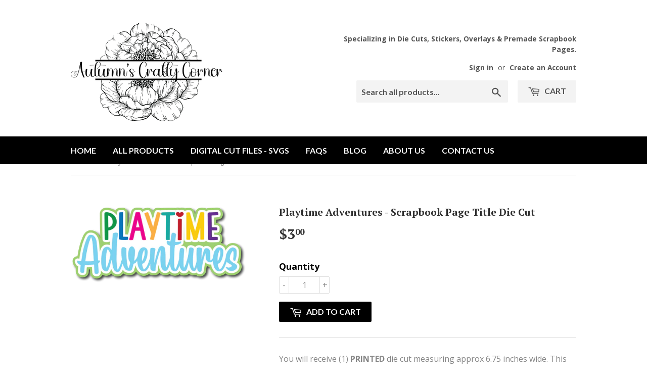

--- FILE ---
content_type: text/html; charset=utf-8
request_url: https://autumnscraftycorner.com/products/playtime-adventures-scrapbook-page-title-die-cut
body_size: 25790
content:
<!doctype html>
<html lang="en" class="no-js">
<head>
  <meta charset="utf-8">
  <meta http-equiv="X-UA-Compatible" content="IE=edge,chrome=1">
  <meta name="google-site-verification" content="cI1h5KWs1-AUDTU9E6TUasQJB7Ov3bVLpqj8HyGG2Lo" />
  <meta name="msvalidate.01" content="682D4B1C452AB1A4FE24FA2F27E00A31" />
  <link rel="preconnect" href="https://ajax.googleapis.com" crossorigin>
  <link rel="preconnect" href="https://www.googleadservices.com" crossorigin>
  <link rel="preconnect" href="https://googleads.g.doubleclick.net" crossorigin>
  <link rel="preconnect" href="https://fonts.googleapis.com">
  <link rel="preconnect" href="https://fonts.gstatic.com" crossorigin>
  <link rel="shortcut icon" href="//autumnscraftycorner.com/cdn/shop/t/33/assets/favicon.ico?v=153442185172312695761765167459" type="image/x-icon" />
  <link rel="apple-touch-icon" sizes="57x57" href="//autumnscraftycorner.com/cdn/shop/t/33/assets/apple-icon-57x57.png?v=19699959157680591911765167459"> 
  <link rel="apple-touch-icon" sizes="60x60" href="//autumnscraftycorner.com/cdn/shop/t/33/assets/apple-icon-60x60.png?v=116643555589800529191765167459">
  <link rel="apple-touch-icon" sizes="72x72" href="//autumnscraftycorner.com/cdn/shop/t/33/assets/apple-icon-72x72.png?v=38304687979758257011765167459">
  <link rel="apple-touch-icon" sizes="76x76" href="//autumnscraftycorner.com/cdn/shop/t/33/assets/apple-icon-76x76.png?v=115779309521237019421765167459">
  <link rel="apple-touch-icon" sizes="114x114" href="//autumnscraftycorner.com/cdn/shop/t/33/assets/apple-icon-114x114.png?v=46151892196036678001765167459">
  <link rel="apple-touch-icon" sizes="120x120" href="//autumnscraftycorner.com/cdn/shop/t/33/assets/apple-icon-120x120.png?v=87037631532470300511765167459">
  <link rel="apple-touch-icon" sizes="144x144" href="//autumnscraftycorner.com/cdn/shop/t/33/assets/apple-icon-144x144.png?5080">
  <link rel="apple-touch-icon" sizes="152x152" href="//autumnscraftycorner.com/cdn/shop/t/33/assets/apple-icon-152x152.png?v=149096904801491524381765167459">
  <link rel="apple-touch-icon" sizes="180x180" href="//autumnscraftycorner.com/cdn/shop/t/33/assets/apple-icon-180x180.png?v=157854425847652601881765167459">
  <link rel="icon" type="image/png" sizes="192x192"  href="//autumnscraftycorner.com/cdn/shop/t/33/assets/android-icon-192x192.png?v=135555925981478737051765167459">
  <link rel="icon" type="image/png" sizes="32x32" href="//autumnscraftycorner.com/cdn/shop/t/33/assets/favicon-32x32.png?v=75007935338574906151765167459">
  <link rel="icon" type="image/png" sizes="96x96" href="//autumnscraftycorner.com/cdn/shop/t/33/assets/favicon-96x96.png?v=129157470240195302951765167459">
  <link rel="icon" type="image/png" sizes="16x16" href="//autumnscraftycorner.com/cdn/shop/t/33/assets/favicon-16x16.png?v=155723471926619137711765167459">
  <meta name="msapplication-TileColor" content="#ffffff">
  <meta name="msapplication-TileImage" content="//autumnscraftycorner.com/cdn/shop/t/33/assets/ms-icon-144x144.png?v=38515766850078122051765167459">
  <meta name="theme-color" content="#ffffff">
  
  <link rel="shortcut icon" href="//autumnscraftycorner.com/cdn/shop/files/Autumn_s_Crafty_Corner_NEW_Logo_300x_2x_png_32x32.webp?v=1766123615" type="image/png" />
  
  <title>
  Playtime Adventures - Scrapbook Page Title Die Cut &ndash; Autumn&#39;s Crafty Corner
  </title>
  
    <meta name="description" content="You will receive (1) PRINTED die cut measuring approx 6.75 inches wide. This die cut is printed on high quality 100 lb cardstock.   Please Note: All computer/electronic device screens may vary in color. The color you see on your screen may vary slighty in person.">
  
  
<meta property="og:site_name" content="Autumn&#39;s Crafty Corner">
<meta property="og:url" content="https://autumnscraftycorner.com/products/playtime-adventures-scrapbook-page-title-die-cut">
<meta property="og:title" content="Playtime Adventures - Scrapbook Page Title Die Cut">
<meta property="og:type" content="product">
<meta property="og:description" content="You will receive (1) PRINTED die cut measuring approx 6.75 inches wide. This die cut is printed on high quality 100 lb cardstock.   Please Note: All computer/electronic device screens may vary in color. The color you see on your screen may vary slighty in person."><meta property="og:price:amount" content="3.00">
  <meta property="og:price:currency" content="USD"><meta property="og:image" content="http://autumnscraftycorner.com/cdn/shop/files/playtimeadventuressticker_db14d1a5-cf25-4f3e-a640-2303972c9d5a_1024x1024.png?v=1757276334">
<meta property="og:image:secure_url" content="https://autumnscraftycorner.com/cdn/shop/files/playtimeadventuressticker_db14d1a5-cf25-4f3e-a640-2303972c9d5a_1024x1024.png?v=1757276334">


  <meta name="twitter:site" content="@autumnscraftyco">


  <meta name="twitter:card" content="summary_large_image">
  <meta name="twitter:image" content="https://autumnscraftycorner.com/cdn/shop/files/playtimeadventuressticker_db14d1a5-cf25-4f3e-a640-2303972c9d5a_1024x1024.png?v=1757276334">
  <meta name="twitter:image:width" content="480">
  <meta name="twitter:image:height" content="480">

<meta name="twitter:title" content="Playtime Adventures - Scrapbook Page Title Die Cut">
<meta name="twitter:description" content="You will receive (1) PRINTED die cut measuring approx 6.75 inches wide. This die cut is printed on high quality 100 lb cardstock.   Please Note: All computer/electronic device screens may vary in color. The color you see on your screen may vary slighty in person.">

  <link rel="canonical" href="https://autumnscraftycorner.com/products/playtime-adventures-scrapbook-page-title-die-cut">
  <meta name="viewport" content="width=device-width,initial-scale=1">
  <link rel="preload" href="//autumnscraftycorner.com/cdn/shop/t/33/assets/theme.min.css?v=145235538657943237511765170459" as="style">
  <link href="//autumnscraftycorner.com/cdn/shop/t/33/assets/theme.min.css?v=145235538657943237511765170459" rel="stylesheet" type="text/css" media="all" />
  
  
  
  <link href="//fonts.googleapis.com/css?family=Open+Sans:400,700" rel="stylesheet" type="text/css" media="all" />


  
    
    
    <link href="//fonts.googleapis.com/css?family=PT+Serif:700" rel="stylesheet" type="text/css" media="all" />
  


  
    
    
    <link href="//fonts.googleapis.com/css?family=Lato:700" rel="stylesheet" type="text/css" media="all" />
  


  <script>var EWD_ULB_Options = {"Add_Lightbox":["galleries_main"],"Image_Class_List":"","Image_Selector_List":"","Background_Close":"true","Gallery_Loop":"true","Show_Thumbnails":"bottom","Start_Autoplay":"false","Autoplay_Interval":"5000","Hide_On_Mobile":["title","description","thumbnails"],"Min_Height":"0","Min_Width":"0","Transition_Type":"ewd-ulb-no-transition","Top_Right_Controls":["exit"],"Top_Left_Controls":["autoplay","zoom"],"Bottom_Right_Controls":["slide_counter"],"Bottom_Left_Controls":null,"Arrow":"g","Icon_Set":"a","Styling_Title_Font":"","Styling_Title_Font_Size":"","Styling_Title_Font_Color":"","Styling_Description_Font":"","Styling_Description_Font_Size":"","Styling_Description_Font_Color":"","Styling_Arrow_Size":"","Styling_Arrow_Color":"","Styling_Arrow_Background_Color":"","Styling_Arrow_Background_Opacity":"","Styling_Arrow_Background_Hover_Opacity":"","Styling_Icon_Size":"","Styling_Icon_Color":"","Styling_Background_Overlay_Color":"","Styling_Background_Overlay_Opacity":"","Styling_Toolbar_Color":"","Styling_Toolbar_Opacity":"","Styling_Image_Overlay_Color":"","Styling_Image_Overlay_Opacity":"","Styling_Thumbnail_Bar_Color":"","Styling_Thumbnail_Bar_Opacity":"","Styling_Thumbnail_Scroll_Arrow_Color":"","Styling_Active_Thumbnail_Border_Color":"","Shop":"autumns-crafty-corner.myshopify.com"};
</script> 
  <script>window.performance && window.performance.mark && window.performance.mark('shopify.content_for_header.start');</script><meta name="google-site-verification" content="cI1h5KWs1-AUDTU9E6TUasQJB7Ov3bVLpqj8HyGG2Lo">
<meta id="shopify-digital-wallet" name="shopify-digital-wallet" content="/18900639/digital_wallets/dialog">
<meta name="shopify-checkout-api-token" content="5aea8e173230c916e7ab173ee26edd8b">
<meta id="in-context-paypal-metadata" data-shop-id="18900639" data-venmo-supported="true" data-environment="production" data-locale="en_US" data-paypal-v4="true" data-currency="USD">
<link rel="alternate" type="application/json+oembed" href="https://autumnscraftycorner.com/products/playtime-adventures-scrapbook-page-title-die-cut.oembed">
<script async="async" src="/checkouts/internal/preloads.js?locale=en-US"></script>
<link rel="preconnect" href="https://shop.app" crossorigin="anonymous">
<script async="async" src="https://shop.app/checkouts/internal/preloads.js?locale=en-US&shop_id=18900639" crossorigin="anonymous"></script>
<script id="apple-pay-shop-capabilities" type="application/json">{"shopId":18900639,"countryCode":"US","currencyCode":"USD","merchantCapabilities":["supports3DS"],"merchantId":"gid:\/\/shopify\/Shop\/18900639","merchantName":"Autumn's Crafty Corner","requiredBillingContactFields":["postalAddress","email"],"requiredShippingContactFields":["postalAddress","email"],"shippingType":"shipping","supportedNetworks":["visa","masterCard","amex","discover","elo","jcb"],"total":{"type":"pending","label":"Autumn's Crafty Corner","amount":"1.00"},"shopifyPaymentsEnabled":true,"supportsSubscriptions":true}</script>
<script id="shopify-features" type="application/json">{"accessToken":"5aea8e173230c916e7ab173ee26edd8b","betas":["rich-media-storefront-analytics"],"domain":"autumnscraftycorner.com","predictiveSearch":true,"shopId":18900639,"locale":"en"}</script>
<script>var Shopify = Shopify || {};
Shopify.shop = "autumns-crafty-corner.myshopify.com";
Shopify.locale = "en";
Shopify.currency = {"active":"USD","rate":"1.0"};
Shopify.country = "US";
Shopify.theme = {"name":"Supply New v5","id":137065660550,"schema_name":"Supply","schema_version":"2.0.4","theme_store_id":679,"role":"main"};
Shopify.theme.handle = "null";
Shopify.theme.style = {"id":null,"handle":null};
Shopify.cdnHost = "autumnscraftycorner.com/cdn";
Shopify.routes = Shopify.routes || {};
Shopify.routes.root = "/";</script>
<script type="module">!function(o){(o.Shopify=o.Shopify||{}).modules=!0}(window);</script>
<script>!function(o){function n(){var o=[];function n(){o.push(Array.prototype.slice.apply(arguments))}return n.q=o,n}var t=o.Shopify=o.Shopify||{};t.loadFeatures=n(),t.autoloadFeatures=n()}(window);</script>
<script>
  window.ShopifyPay = window.ShopifyPay || {};
  window.ShopifyPay.apiHost = "shop.app\/pay";
  window.ShopifyPay.redirectState = null;
</script>
<script id="shop-js-analytics" type="application/json">{"pageType":"product"}</script>
<script defer="defer" async type="module" src="//autumnscraftycorner.com/cdn/shopifycloud/shop-js/modules/v2/client.init-shop-cart-sync_CG-L-Qzi.en.esm.js"></script>
<script defer="defer" async type="module" src="//autumnscraftycorner.com/cdn/shopifycloud/shop-js/modules/v2/chunk.common_B8yXDTDb.esm.js"></script>
<script type="module">
  await import("//autumnscraftycorner.com/cdn/shopifycloud/shop-js/modules/v2/client.init-shop-cart-sync_CG-L-Qzi.en.esm.js");
await import("//autumnscraftycorner.com/cdn/shopifycloud/shop-js/modules/v2/chunk.common_B8yXDTDb.esm.js");

  window.Shopify.SignInWithShop?.initShopCartSync?.({"fedCMEnabled":true,"windoidEnabled":true});

</script>
<script>
  window.Shopify = window.Shopify || {};
  if (!window.Shopify.featureAssets) window.Shopify.featureAssets = {};
  window.Shopify.featureAssets['shop-js'] = {"shop-cart-sync":["modules/v2/client.shop-cart-sync_C7TtgCZT.en.esm.js","modules/v2/chunk.common_B8yXDTDb.esm.js"],"shop-button":["modules/v2/client.shop-button_aOcg-RjH.en.esm.js","modules/v2/chunk.common_B8yXDTDb.esm.js"],"init-fed-cm":["modules/v2/client.init-fed-cm_DGh7x7ZX.en.esm.js","modules/v2/chunk.common_B8yXDTDb.esm.js"],"init-windoid":["modules/v2/client.init-windoid_C5PxDKWE.en.esm.js","modules/v2/chunk.common_B8yXDTDb.esm.js"],"init-shop-email-lookup-coordinator":["modules/v2/client.init-shop-email-lookup-coordinator_D-37GF_a.en.esm.js","modules/v2/chunk.common_B8yXDTDb.esm.js"],"shop-cash-offers":["modules/v2/client.shop-cash-offers_DkchToOx.en.esm.js","modules/v2/chunk.common_B8yXDTDb.esm.js","modules/v2/chunk.modal_dvVUSHam.esm.js"],"init-shop-cart-sync":["modules/v2/client.init-shop-cart-sync_CG-L-Qzi.en.esm.js","modules/v2/chunk.common_B8yXDTDb.esm.js"],"shop-toast-manager":["modules/v2/client.shop-toast-manager_BmSBWum3.en.esm.js","modules/v2/chunk.common_B8yXDTDb.esm.js"],"pay-button":["modules/v2/client.pay-button_Cw45D1uM.en.esm.js","modules/v2/chunk.common_B8yXDTDb.esm.js"],"avatar":["modules/v2/client.avatar_BTnouDA3.en.esm.js"],"shop-login-button":["modules/v2/client.shop-login-button_DrVPCwAQ.en.esm.js","modules/v2/chunk.common_B8yXDTDb.esm.js","modules/v2/chunk.modal_dvVUSHam.esm.js"],"init-customer-accounts":["modules/v2/client.init-customer-accounts_BNYsaOzg.en.esm.js","modules/v2/client.shop-login-button_DrVPCwAQ.en.esm.js","modules/v2/chunk.common_B8yXDTDb.esm.js","modules/v2/chunk.modal_dvVUSHam.esm.js"],"init-customer-accounts-sign-up":["modules/v2/client.init-customer-accounts-sign-up_pIEGEpjr.en.esm.js","modules/v2/client.shop-login-button_DrVPCwAQ.en.esm.js","modules/v2/chunk.common_B8yXDTDb.esm.js","modules/v2/chunk.modal_dvVUSHam.esm.js"],"init-shop-for-new-customer-accounts":["modules/v2/client.init-shop-for-new-customer-accounts_BIu2e6le.en.esm.js","modules/v2/client.shop-login-button_DrVPCwAQ.en.esm.js","modules/v2/chunk.common_B8yXDTDb.esm.js","modules/v2/chunk.modal_dvVUSHam.esm.js"],"shop-follow-button":["modules/v2/client.shop-follow-button_B6YY9G4U.en.esm.js","modules/v2/chunk.common_B8yXDTDb.esm.js","modules/v2/chunk.modal_dvVUSHam.esm.js"],"lead-capture":["modules/v2/client.lead-capture_o2hOda6W.en.esm.js","modules/v2/chunk.common_B8yXDTDb.esm.js","modules/v2/chunk.modal_dvVUSHam.esm.js"],"checkout-modal":["modules/v2/client.checkout-modal_NoX7b1qq.en.esm.js","modules/v2/chunk.common_B8yXDTDb.esm.js","modules/v2/chunk.modal_dvVUSHam.esm.js"],"shop-login":["modules/v2/client.shop-login_DA8-MZ-E.en.esm.js","modules/v2/chunk.common_B8yXDTDb.esm.js","modules/v2/chunk.modal_dvVUSHam.esm.js"],"payment-terms":["modules/v2/client.payment-terms_BFsudFhJ.en.esm.js","modules/v2/chunk.common_B8yXDTDb.esm.js","modules/v2/chunk.modal_dvVUSHam.esm.js"]};
</script>
<script>(function() {
  var isLoaded = false;
  function asyncLoad() {
    if (isLoaded) return;
    isLoaded = true;
    var urls = ["\/\/shopify.privy.com\/widget.js?shop=autumns-crafty-corner.myshopify.com","https:\/\/chimpstatic.com\/mcjs-connected\/js\/users\/35a7d8886e2f483a1014d4290\/4fed905fe9f939057ac749aba.js?shop=autumns-crafty-corner.myshopify.com","https:\/\/cdn.recovermycart.com\/scripts\/keepcart\/CartJS.min.js?shop=autumns-crafty-corner.myshopify.com\u0026shop=autumns-crafty-corner.myshopify.com","https:\/\/cdn.hextom.com\/js\/quickannouncementbar.js?shop=autumns-crafty-corner.myshopify.com"];
    for (var i = 0; i < urls.length; i++) {
      var s = document.createElement('script');
      s.type = 'text/javascript';
      s.async = true;
      s.src = urls[i];
      var x = document.getElementsByTagName('script')[0];
      x.parentNode.insertBefore(s, x);
    }
  };
  if(window.attachEvent) {
    window.attachEvent('onload', asyncLoad);
  } else {
    window.addEventListener('load', asyncLoad, false);
  }
})();</script>
<script id="__st">var __st={"a":18900639,"offset":-18000,"reqid":"c4a9823f-3f35-4d02-bba6-1d8286acbf3f-1767786390","pageurl":"autumnscraftycorner.com\/products\/playtime-adventures-scrapbook-page-title-die-cut","u":"31941b3037cb","p":"product","rtyp":"product","rid":6897737400454};</script>
<script>window.ShopifyPaypalV4VisibilityTracking = true;</script>
<script id="captcha-bootstrap">!function(){'use strict';const t='contact',e='account',n='new_comment',o=[[t,t],['blogs',n],['comments',n],[t,'customer']],c=[[e,'customer_login'],[e,'guest_login'],[e,'recover_customer_password'],[e,'create_customer']],r=t=>t.map((([t,e])=>`form[action*='/${t}']:not([data-nocaptcha='true']) input[name='form_type'][value='${e}']`)).join(','),a=t=>()=>t?[...document.querySelectorAll(t)].map((t=>t.form)):[];function s(){const t=[...o],e=r(t);return a(e)}const i='password',u='form_key',d=['recaptcha-v3-token','g-recaptcha-response','h-captcha-response',i],f=()=>{try{return window.sessionStorage}catch{return}},m='__shopify_v',_=t=>t.elements[u];function p(t,e,n=!1){try{const o=window.sessionStorage,c=JSON.parse(o.getItem(e)),{data:r}=function(t){const{data:e,action:n}=t;return t[m]||n?{data:e,action:n}:{data:t,action:n}}(c);for(const[e,n]of Object.entries(r))t.elements[e]&&(t.elements[e].value=n);n&&o.removeItem(e)}catch(o){console.error('form repopulation failed',{error:o})}}const l='form_type',E='cptcha';function T(t){t.dataset[E]=!0}const w=window,h=w.document,L='Shopify',v='ce_forms',y='captcha';let A=!1;((t,e)=>{const n=(g='f06e6c50-85a8-45c8-87d0-21a2b65856fe',I='https://cdn.shopify.com/shopifycloud/storefront-forms-hcaptcha/ce_storefront_forms_captcha_hcaptcha.v1.5.2.iife.js',D={infoText:'Protected by hCaptcha',privacyText:'Privacy',termsText:'Terms'},(t,e,n)=>{const o=w[L][v],c=o.bindForm;if(c)return c(t,g,e,D).then(n);var r;o.q.push([[t,g,e,D],n]),r=I,A||(h.body.append(Object.assign(h.createElement('script'),{id:'captcha-provider',async:!0,src:r})),A=!0)});var g,I,D;w[L]=w[L]||{},w[L][v]=w[L][v]||{},w[L][v].q=[],w[L][y]=w[L][y]||{},w[L][y].protect=function(t,e){n(t,void 0,e),T(t)},Object.freeze(w[L][y]),function(t,e,n,w,h,L){const[v,y,A,g]=function(t,e,n){const i=e?o:[],u=t?c:[],d=[...i,...u],f=r(d),m=r(i),_=r(d.filter((([t,e])=>n.includes(e))));return[a(f),a(m),a(_),s()]}(w,h,L),I=t=>{const e=t.target;return e instanceof HTMLFormElement?e:e&&e.form},D=t=>v().includes(t);t.addEventListener('submit',(t=>{const e=I(t);if(!e)return;const n=D(e)&&!e.dataset.hcaptchaBound&&!e.dataset.recaptchaBound,o=_(e),c=g().includes(e)&&(!o||!o.value);(n||c)&&t.preventDefault(),c&&!n&&(function(t){try{if(!f())return;!function(t){const e=f();if(!e)return;const n=_(t);if(!n)return;const o=n.value;o&&e.removeItem(o)}(t);const e=Array.from(Array(32),(()=>Math.random().toString(36)[2])).join('');!function(t,e){_(t)||t.append(Object.assign(document.createElement('input'),{type:'hidden',name:u})),t.elements[u].value=e}(t,e),function(t,e){const n=f();if(!n)return;const o=[...t.querySelectorAll(`input[type='${i}']`)].map((({name:t})=>t)),c=[...d,...o],r={};for(const[a,s]of new FormData(t).entries())c.includes(a)||(r[a]=s);n.setItem(e,JSON.stringify({[m]:1,action:t.action,data:r}))}(t,e)}catch(e){console.error('failed to persist form',e)}}(e),e.submit())}));const S=(t,e)=>{t&&!t.dataset[E]&&(n(t,e.some((e=>e===t))),T(t))};for(const o of['focusin','change'])t.addEventListener(o,(t=>{const e=I(t);D(e)&&S(e,y())}));const B=e.get('form_key'),M=e.get(l),P=B&&M;t.addEventListener('DOMContentLoaded',(()=>{const t=y();if(P)for(const e of t)e.elements[l].value===M&&p(e,B);[...new Set([...A(),...v().filter((t=>'true'===t.dataset.shopifyCaptcha))])].forEach((e=>S(e,t)))}))}(h,new URLSearchParams(w.location.search),n,t,e,['guest_login'])})(!0,!0)}();</script>
<script integrity="sha256-4kQ18oKyAcykRKYeNunJcIwy7WH5gtpwJnB7kiuLZ1E=" data-source-attribution="shopify.loadfeatures" defer="defer" src="//autumnscraftycorner.com/cdn/shopifycloud/storefront/assets/storefront/load_feature-a0a9edcb.js" crossorigin="anonymous"></script>
<script crossorigin="anonymous" defer="defer" src="//autumnscraftycorner.com/cdn/shopifycloud/storefront/assets/shopify_pay/storefront-65b4c6d7.js?v=20250812"></script>
<script data-source-attribution="shopify.dynamic_checkout.dynamic.init">var Shopify=Shopify||{};Shopify.PaymentButton=Shopify.PaymentButton||{isStorefrontPortableWallets:!0,init:function(){window.Shopify.PaymentButton.init=function(){};var t=document.createElement("script");t.src="https://autumnscraftycorner.com/cdn/shopifycloud/portable-wallets/latest/portable-wallets.en.js",t.type="module",document.head.appendChild(t)}};
</script>
<script data-source-attribution="shopify.dynamic_checkout.buyer_consent">
  function portableWalletsHideBuyerConsent(e){var t=document.getElementById("shopify-buyer-consent"),n=document.getElementById("shopify-subscription-policy-button");t&&n&&(t.classList.add("hidden"),t.setAttribute("aria-hidden","true"),n.removeEventListener("click",e))}function portableWalletsShowBuyerConsent(e){var t=document.getElementById("shopify-buyer-consent"),n=document.getElementById("shopify-subscription-policy-button");t&&n&&(t.classList.remove("hidden"),t.removeAttribute("aria-hidden"),n.addEventListener("click",e))}window.Shopify?.PaymentButton&&(window.Shopify.PaymentButton.hideBuyerConsent=portableWalletsHideBuyerConsent,window.Shopify.PaymentButton.showBuyerConsent=portableWalletsShowBuyerConsent);
</script>
<script data-source-attribution="shopify.dynamic_checkout.cart.bootstrap">document.addEventListener("DOMContentLoaded",(function(){function t(){return document.querySelector("shopify-accelerated-checkout-cart, shopify-accelerated-checkout")}if(t())Shopify.PaymentButton.init();else{new MutationObserver((function(e,n){t()&&(Shopify.PaymentButton.init(),n.disconnect())})).observe(document.body,{childList:!0,subtree:!0})}}));
</script>
<link id="shopify-accelerated-checkout-styles" rel="stylesheet" media="screen" href="https://autumnscraftycorner.com/cdn/shopifycloud/portable-wallets/latest/accelerated-checkout-backwards-compat.css" crossorigin="anonymous">
<style id="shopify-accelerated-checkout-cart">
        #shopify-buyer-consent {
  margin-top: 1em;
  display: inline-block;
  width: 100%;
}

#shopify-buyer-consent.hidden {
  display: none;
}

#shopify-subscription-policy-button {
  background: none;
  border: none;
  padding: 0;
  text-decoration: underline;
  font-size: inherit;
  cursor: pointer;
}

#shopify-subscription-policy-button::before {
  box-shadow: none;
}

      </style>

<script>window.performance && window.performance.mark && window.performance.mark('shopify.content_for_header.end');</script>
  

<!--[if lt IE 9]>
<script src="//cdnjs.cloudflare.com/ajax/libs/html5shiv/3.7.2/html5shiv.min.js" type="text/javascript"></script>
<script src="//autumnscraftycorner.com/cdn/shop/t/33/assets/respond.min.js?5080" type="text/javascript"></script>
<link href="//autumnscraftycorner.com/cdn/shop/t/33/assets/respond-proxy.html" id="respond-proxy" rel="respond-proxy" />
<link href="//autumnscraftycorner.com/search?q=70378dd3ae1ded1e192bc30819d98a3d" id="respond-redirect" rel="respond-redirect" />
<script src="//autumnscraftycorner.com/search?q=70378dd3ae1ded1e192bc30819d98a3d" type="text/javascript"></script>
<![endif]-->
<!--[if (lte IE 9) ]><script src="//autumnscraftycorner.com/cdn/shop/t/33/assets/match-media.min.js?5080" type="text/javascript"></script><![endif]-->

  
  <script src="https://ajax.googleapis.com/ajax/libs/jquery/3.6.0/jquery.min.js"></script>
  <script src="//autumnscraftycorner.com/cdn/shop/t/33/assets/vendor.js?v=77006336269012142731765167459" defer></script>
  <script src="//autumnscraftycorner.com/cdn/shop/t/33/assets/theme.js?v=38885363016106683111765167459" defer></script>
<link href="https://monorail-edge.shopifysvc.com" rel="dns-prefetch">
<script>(function(){if ("sendBeacon" in navigator && "performance" in window) {try {var session_token_from_headers = performance.getEntriesByType('navigation')[0].serverTiming.find(x => x.name == '_s').description;} catch {var session_token_from_headers = undefined;}var session_cookie_matches = document.cookie.match(/_shopify_s=([^;]*)/);var session_token_from_cookie = session_cookie_matches && session_cookie_matches.length === 2 ? session_cookie_matches[1] : "";var session_token = session_token_from_headers || session_token_from_cookie || "";function handle_abandonment_event(e) {var entries = performance.getEntries().filter(function(entry) {return /monorail-edge.shopifysvc.com/.test(entry.name);});if (!window.abandonment_tracked && entries.length === 0) {window.abandonment_tracked = true;var currentMs = Date.now();var navigation_start = performance.timing.navigationStart;var payload = {shop_id: 18900639,url: window.location.href,navigation_start,duration: currentMs - navigation_start,session_token,page_type: "product"};window.navigator.sendBeacon("https://monorail-edge.shopifysvc.com/v1/produce", JSON.stringify({schema_id: "online_store_buyer_site_abandonment/1.1",payload: payload,metadata: {event_created_at_ms: currentMs,event_sent_at_ms: currentMs}}));}}window.addEventListener('pagehide', handle_abandonment_event);}}());</script>
<script id="web-pixels-manager-setup">(function e(e,d,r,n,o){if(void 0===o&&(o={}),!Boolean(null===(a=null===(i=window.Shopify)||void 0===i?void 0:i.analytics)||void 0===a?void 0:a.replayQueue)){var i,a;window.Shopify=window.Shopify||{};var t=window.Shopify;t.analytics=t.analytics||{};var s=t.analytics;s.replayQueue=[],s.publish=function(e,d,r){return s.replayQueue.push([e,d,r]),!0};try{self.performance.mark("wpm:start")}catch(e){}var l=function(){var e={modern:/Edge?\/(1{2}[4-9]|1[2-9]\d|[2-9]\d{2}|\d{4,})\.\d+(\.\d+|)|Firefox\/(1{2}[4-9]|1[2-9]\d|[2-9]\d{2}|\d{4,})\.\d+(\.\d+|)|Chrom(ium|e)\/(9{2}|\d{3,})\.\d+(\.\d+|)|(Maci|X1{2}).+ Version\/(15\.\d+|(1[6-9]|[2-9]\d|\d{3,})\.\d+)([,.]\d+|)( \(\w+\)|)( Mobile\/\w+|) Safari\/|Chrome.+OPR\/(9{2}|\d{3,})\.\d+\.\d+|(CPU[ +]OS|iPhone[ +]OS|CPU[ +]iPhone|CPU IPhone OS|CPU iPad OS)[ +]+(15[._]\d+|(1[6-9]|[2-9]\d|\d{3,})[._]\d+)([._]\d+|)|Android:?[ /-](13[3-9]|1[4-9]\d|[2-9]\d{2}|\d{4,})(\.\d+|)(\.\d+|)|Android.+Firefox\/(13[5-9]|1[4-9]\d|[2-9]\d{2}|\d{4,})\.\d+(\.\d+|)|Android.+Chrom(ium|e)\/(13[3-9]|1[4-9]\d|[2-9]\d{2}|\d{4,})\.\d+(\.\d+|)|SamsungBrowser\/([2-9]\d|\d{3,})\.\d+/,legacy:/Edge?\/(1[6-9]|[2-9]\d|\d{3,})\.\d+(\.\d+|)|Firefox\/(5[4-9]|[6-9]\d|\d{3,})\.\d+(\.\d+|)|Chrom(ium|e)\/(5[1-9]|[6-9]\d|\d{3,})\.\d+(\.\d+|)([\d.]+$|.*Safari\/(?![\d.]+ Edge\/[\d.]+$))|(Maci|X1{2}).+ Version\/(10\.\d+|(1[1-9]|[2-9]\d|\d{3,})\.\d+)([,.]\d+|)( \(\w+\)|)( Mobile\/\w+|) Safari\/|Chrome.+OPR\/(3[89]|[4-9]\d|\d{3,})\.\d+\.\d+|(CPU[ +]OS|iPhone[ +]OS|CPU[ +]iPhone|CPU IPhone OS|CPU iPad OS)[ +]+(10[._]\d+|(1[1-9]|[2-9]\d|\d{3,})[._]\d+)([._]\d+|)|Android:?[ /-](13[3-9]|1[4-9]\d|[2-9]\d{2}|\d{4,})(\.\d+|)(\.\d+|)|Mobile Safari.+OPR\/([89]\d|\d{3,})\.\d+\.\d+|Android.+Firefox\/(13[5-9]|1[4-9]\d|[2-9]\d{2}|\d{4,})\.\d+(\.\d+|)|Android.+Chrom(ium|e)\/(13[3-9]|1[4-9]\d|[2-9]\d{2}|\d{4,})\.\d+(\.\d+|)|Android.+(UC? ?Browser|UCWEB|U3)[ /]?(15\.([5-9]|\d{2,})|(1[6-9]|[2-9]\d|\d{3,})\.\d+)\.\d+|SamsungBrowser\/(5\.\d+|([6-9]|\d{2,})\.\d+)|Android.+MQ{2}Browser\/(14(\.(9|\d{2,})|)|(1[5-9]|[2-9]\d|\d{3,})(\.\d+|))(\.\d+|)|K[Aa][Ii]OS\/(3\.\d+|([4-9]|\d{2,})\.\d+)(\.\d+|)/},d=e.modern,r=e.legacy,n=navigator.userAgent;return n.match(d)?"modern":n.match(r)?"legacy":"unknown"}(),u="modern"===l?"modern":"legacy",c=(null!=n?n:{modern:"",legacy:""})[u],f=function(e){return[e.baseUrl,"/wpm","/b",e.hashVersion,"modern"===e.buildTarget?"m":"l",".js"].join("")}({baseUrl:d,hashVersion:r,buildTarget:u}),m=function(e){var d=e.version,r=e.bundleTarget,n=e.surface,o=e.pageUrl,i=e.monorailEndpoint;return{emit:function(e){var a=e.status,t=e.errorMsg,s=(new Date).getTime(),l=JSON.stringify({metadata:{event_sent_at_ms:s},events:[{schema_id:"web_pixels_manager_load/3.1",payload:{version:d,bundle_target:r,page_url:o,status:a,surface:n,error_msg:t},metadata:{event_created_at_ms:s}}]});if(!i)return console&&console.warn&&console.warn("[Web Pixels Manager] No Monorail endpoint provided, skipping logging."),!1;try{return self.navigator.sendBeacon.bind(self.navigator)(i,l)}catch(e){}var u=new XMLHttpRequest;try{return u.open("POST",i,!0),u.setRequestHeader("Content-Type","text/plain"),u.send(l),!0}catch(e){return console&&console.warn&&console.warn("[Web Pixels Manager] Got an unhandled error while logging to Monorail."),!1}}}}({version:r,bundleTarget:l,surface:e.surface,pageUrl:self.location.href,monorailEndpoint:e.monorailEndpoint});try{o.browserTarget=l,function(e){var d=e.src,r=e.async,n=void 0===r||r,o=e.onload,i=e.onerror,a=e.sri,t=e.scriptDataAttributes,s=void 0===t?{}:t,l=document.createElement("script"),u=document.querySelector("head"),c=document.querySelector("body");if(l.async=n,l.src=d,a&&(l.integrity=a,l.crossOrigin="anonymous"),s)for(var f in s)if(Object.prototype.hasOwnProperty.call(s,f))try{l.dataset[f]=s[f]}catch(e){}if(o&&l.addEventListener("load",o),i&&l.addEventListener("error",i),u)u.appendChild(l);else{if(!c)throw new Error("Did not find a head or body element to append the script");c.appendChild(l)}}({src:f,async:!0,onload:function(){if(!function(){var e,d;return Boolean(null===(d=null===(e=window.Shopify)||void 0===e?void 0:e.analytics)||void 0===d?void 0:d.initialized)}()){var d=window.webPixelsManager.init(e)||void 0;if(d){var r=window.Shopify.analytics;r.replayQueue.forEach((function(e){var r=e[0],n=e[1],o=e[2];d.publishCustomEvent(r,n,o)})),r.replayQueue=[],r.publish=d.publishCustomEvent,r.visitor=d.visitor,r.initialized=!0}}},onerror:function(){return m.emit({status:"failed",errorMsg:"".concat(f," has failed to load")})},sri:function(e){var d=/^sha384-[A-Za-z0-9+/=]+$/;return"string"==typeof e&&d.test(e)}(c)?c:"",scriptDataAttributes:o}),m.emit({status:"loading"})}catch(e){m.emit({status:"failed",errorMsg:(null==e?void 0:e.message)||"Unknown error"})}}})({shopId: 18900639,storefrontBaseUrl: "https://autumnscraftycorner.com",extensionsBaseUrl: "https://extensions.shopifycdn.com/cdn/shopifycloud/web-pixels-manager",monorailEndpoint: "https://monorail-edge.shopifysvc.com/unstable/produce_batch",surface: "storefront-renderer",enabledBetaFlags: ["2dca8a86","a0d5f9d2"],webPixelsConfigList: [{"id":"1380745350","configuration":"{\"businessId\":\"B2EBE668E2A8957DDCD66CAB\",\"environment\":\"production\",\"debug\":\"false\"}","eventPayloadVersion":"v1","runtimeContext":"STRICT","scriptVersion":"d5ef50063231899b62b2e476e608105a","type":"APP","apiClientId":861484,"privacyPurposes":["ANALYTICS","MARKETING","SALE_OF_DATA"],"dataSharingAdjustments":{"protectedCustomerApprovalScopes":["read_customer_email","read_customer_name","read_customer_personal_data","read_customer_phone"]}},{"id":"356810886","configuration":"{\"config\":\"{\\\"pixel_id\\\":\\\"G-5HYPN6M51M\\\",\\\"target_country\\\":\\\"US\\\",\\\"gtag_events\\\":[{\\\"type\\\":\\\"begin_checkout\\\",\\\"action_label\\\":\\\"G-5HYPN6M51M\\\"},{\\\"type\\\":\\\"search\\\",\\\"action_label\\\":\\\"G-5HYPN6M51M\\\"},{\\\"type\\\":\\\"view_item\\\",\\\"action_label\\\":[\\\"G-5HYPN6M51M\\\",\\\"MC-2C4ZNZV0NF\\\"]},{\\\"type\\\":\\\"purchase\\\",\\\"action_label\\\":[\\\"G-5HYPN6M51M\\\",\\\"MC-2C4ZNZV0NF\\\"]},{\\\"type\\\":\\\"page_view\\\",\\\"action_label\\\":[\\\"G-5HYPN6M51M\\\",\\\"MC-2C4ZNZV0NF\\\"]},{\\\"type\\\":\\\"add_payment_info\\\",\\\"action_label\\\":\\\"G-5HYPN6M51M\\\"},{\\\"type\\\":\\\"add_to_cart\\\",\\\"action_label\\\":\\\"G-5HYPN6M51M\\\"}],\\\"enable_monitoring_mode\\\":false}\"}","eventPayloadVersion":"v1","runtimeContext":"OPEN","scriptVersion":"b2a88bafab3e21179ed38636efcd8a93","type":"APP","apiClientId":1780363,"privacyPurposes":[],"dataSharingAdjustments":{"protectedCustomerApprovalScopes":["read_customer_address","read_customer_email","read_customer_name","read_customer_personal_data","read_customer_phone"]}},{"id":"94011526","configuration":"{\"pixel_id\":\"200647837094137\",\"pixel_type\":\"facebook_pixel\",\"metaapp_system_user_token\":\"-\"}","eventPayloadVersion":"v1","runtimeContext":"OPEN","scriptVersion":"ca16bc87fe92b6042fbaa3acc2fbdaa6","type":"APP","apiClientId":2329312,"privacyPurposes":["ANALYTICS","MARKETING","SALE_OF_DATA"],"dataSharingAdjustments":{"protectedCustomerApprovalScopes":["read_customer_address","read_customer_email","read_customer_name","read_customer_personal_data","read_customer_phone"]}},{"id":"77987974","configuration":"{\"tagID\":\"2612805511477\"}","eventPayloadVersion":"v1","runtimeContext":"STRICT","scriptVersion":"18031546ee651571ed29edbe71a3550b","type":"APP","apiClientId":3009811,"privacyPurposes":["ANALYTICS","MARKETING","SALE_OF_DATA"],"dataSharingAdjustments":{"protectedCustomerApprovalScopes":["read_customer_address","read_customer_email","read_customer_name","read_customer_personal_data","read_customer_phone"]}},{"id":"shopify-app-pixel","configuration":"{}","eventPayloadVersion":"v1","runtimeContext":"STRICT","scriptVersion":"0450","apiClientId":"shopify-pixel","type":"APP","privacyPurposes":["ANALYTICS","MARKETING"]},{"id":"shopify-custom-pixel","eventPayloadVersion":"v1","runtimeContext":"LAX","scriptVersion":"0450","apiClientId":"shopify-pixel","type":"CUSTOM","privacyPurposes":["ANALYTICS","MARKETING"]}],isMerchantRequest: false,initData: {"shop":{"name":"Autumn's Crafty Corner","paymentSettings":{"currencyCode":"USD"},"myshopifyDomain":"autumns-crafty-corner.myshopify.com","countryCode":"US","storefrontUrl":"https:\/\/autumnscraftycorner.com"},"customer":null,"cart":null,"checkout":null,"productVariants":[{"price":{"amount":3.0,"currencyCode":"USD"},"product":{"title":"Playtime Adventures - Scrapbook Page Title Die Cut","vendor":"Autumn's Crafty Corner","id":"6897737400454","untranslatedTitle":"Playtime Adventures - Scrapbook Page Title Die Cut","url":"\/products\/playtime-adventures-scrapbook-page-title-die-cut","type":""},"id":"40229176344710","image":{"src":"\/\/autumnscraftycorner.com\/cdn\/shop\/files\/playtimeadventuressticker_db14d1a5-cf25-4f3e-a640-2303972c9d5a.png?v=1757276334"},"sku":null,"title":"Default Title","untranslatedTitle":"Default Title"}],"purchasingCompany":null},},"https://autumnscraftycorner.com/cdn","7cecd0b6w90c54c6cpe92089d5m57a67346",{"modern":"","legacy":""},{"shopId":"18900639","storefrontBaseUrl":"https:\/\/autumnscraftycorner.com","extensionBaseUrl":"https:\/\/extensions.shopifycdn.com\/cdn\/shopifycloud\/web-pixels-manager","surface":"storefront-renderer","enabledBetaFlags":"[\"2dca8a86\", \"a0d5f9d2\"]","isMerchantRequest":"false","hashVersion":"7cecd0b6w90c54c6cpe92089d5m57a67346","publish":"custom","events":"[[\"page_viewed\",{}],[\"product_viewed\",{\"productVariant\":{\"price\":{\"amount\":3.0,\"currencyCode\":\"USD\"},\"product\":{\"title\":\"Playtime Adventures - Scrapbook Page Title Die Cut\",\"vendor\":\"Autumn's Crafty Corner\",\"id\":\"6897737400454\",\"untranslatedTitle\":\"Playtime Adventures - Scrapbook Page Title Die Cut\",\"url\":\"\/products\/playtime-adventures-scrapbook-page-title-die-cut\",\"type\":\"\"},\"id\":\"40229176344710\",\"image\":{\"src\":\"\/\/autumnscraftycorner.com\/cdn\/shop\/files\/playtimeadventuressticker_db14d1a5-cf25-4f3e-a640-2303972c9d5a.png?v=1757276334\"},\"sku\":null,\"title\":\"Default Title\",\"untranslatedTitle\":\"Default Title\"}}]]"});</script><script>
  window.ShopifyAnalytics = window.ShopifyAnalytics || {};
  window.ShopifyAnalytics.meta = window.ShopifyAnalytics.meta || {};
  window.ShopifyAnalytics.meta.currency = 'USD';
  var meta = {"product":{"id":6897737400454,"gid":"gid:\/\/shopify\/Product\/6897737400454","vendor":"Autumn's Crafty Corner","type":"","handle":"playtime-adventures-scrapbook-page-title-die-cut","variants":[{"id":40229176344710,"price":300,"name":"Playtime Adventures - Scrapbook Page Title Die Cut","public_title":null,"sku":null}],"remote":false},"page":{"pageType":"product","resourceType":"product","resourceId":6897737400454,"requestId":"c4a9823f-3f35-4d02-bba6-1d8286acbf3f-1767786390"}};
  for (var attr in meta) {
    window.ShopifyAnalytics.meta[attr] = meta[attr];
  }
</script>
<script class="analytics">
  (function () {
    var customDocumentWrite = function(content) {
      var jquery = null;

      if (window.jQuery) {
        jquery = window.jQuery;
      } else if (window.Checkout && window.Checkout.$) {
        jquery = window.Checkout.$;
      }

      if (jquery) {
        jquery('body').append(content);
      }
    };

    var hasLoggedConversion = function(token) {
      if (token) {
        return document.cookie.indexOf('loggedConversion=' + token) !== -1;
      }
      return false;
    }

    var setCookieIfConversion = function(token) {
      if (token) {
        var twoMonthsFromNow = new Date(Date.now());
        twoMonthsFromNow.setMonth(twoMonthsFromNow.getMonth() + 2);

        document.cookie = 'loggedConversion=' + token + '; expires=' + twoMonthsFromNow;
      }
    }

    var trekkie = window.ShopifyAnalytics.lib = window.trekkie = window.trekkie || [];
    if (trekkie.integrations) {
      return;
    }
    trekkie.methods = [
      'identify',
      'page',
      'ready',
      'track',
      'trackForm',
      'trackLink'
    ];
    trekkie.factory = function(method) {
      return function() {
        var args = Array.prototype.slice.call(arguments);
        args.unshift(method);
        trekkie.push(args);
        return trekkie;
      };
    };
    for (var i = 0; i < trekkie.methods.length; i++) {
      var key = trekkie.methods[i];
      trekkie[key] = trekkie.factory(key);
    }
    trekkie.load = function(config) {
      trekkie.config = config || {};
      trekkie.config.initialDocumentCookie = document.cookie;
      var first = document.getElementsByTagName('script')[0];
      var script = document.createElement('script');
      script.type = 'text/javascript';
      script.onerror = function(e) {
        var scriptFallback = document.createElement('script');
        scriptFallback.type = 'text/javascript';
        scriptFallback.onerror = function(error) {
                var Monorail = {
      produce: function produce(monorailDomain, schemaId, payload) {
        var currentMs = new Date().getTime();
        var event = {
          schema_id: schemaId,
          payload: payload,
          metadata: {
            event_created_at_ms: currentMs,
            event_sent_at_ms: currentMs
          }
        };
        return Monorail.sendRequest("https://" + monorailDomain + "/v1/produce", JSON.stringify(event));
      },
      sendRequest: function sendRequest(endpointUrl, payload) {
        // Try the sendBeacon API
        if (window && window.navigator && typeof window.navigator.sendBeacon === 'function' && typeof window.Blob === 'function' && !Monorail.isIos12()) {
          var blobData = new window.Blob([payload], {
            type: 'text/plain'
          });

          if (window.navigator.sendBeacon(endpointUrl, blobData)) {
            return true;
          } // sendBeacon was not successful

        } // XHR beacon

        var xhr = new XMLHttpRequest();

        try {
          xhr.open('POST', endpointUrl);
          xhr.setRequestHeader('Content-Type', 'text/plain');
          xhr.send(payload);
        } catch (e) {
          console.log(e);
        }

        return false;
      },
      isIos12: function isIos12() {
        return window.navigator.userAgent.lastIndexOf('iPhone; CPU iPhone OS 12_') !== -1 || window.navigator.userAgent.lastIndexOf('iPad; CPU OS 12_') !== -1;
      }
    };
    Monorail.produce('monorail-edge.shopifysvc.com',
      'trekkie_storefront_load_errors/1.1',
      {shop_id: 18900639,
      theme_id: 137065660550,
      app_name: "storefront",
      context_url: window.location.href,
      source_url: "//autumnscraftycorner.com/cdn/s/trekkie.storefront.8f32c7f0b513e73f3235c26245676203e1209161.min.js"});

        };
        scriptFallback.async = true;
        scriptFallback.src = '//autumnscraftycorner.com/cdn/s/trekkie.storefront.8f32c7f0b513e73f3235c26245676203e1209161.min.js';
        first.parentNode.insertBefore(scriptFallback, first);
      };
      script.async = true;
      script.src = '//autumnscraftycorner.com/cdn/s/trekkie.storefront.8f32c7f0b513e73f3235c26245676203e1209161.min.js';
      first.parentNode.insertBefore(script, first);
    };
    trekkie.load(
      {"Trekkie":{"appName":"storefront","development":false,"defaultAttributes":{"shopId":18900639,"isMerchantRequest":null,"themeId":137065660550,"themeCityHash":"11640506853664043568","contentLanguage":"en","currency":"USD","eventMetadataId":"b607e12a-4c1e-4c4c-80e2-16d83dc02a26"},"isServerSideCookieWritingEnabled":true,"monorailRegion":"shop_domain","enabledBetaFlags":["65f19447"]},"Session Attribution":{},"S2S":{"facebookCapiEnabled":true,"source":"trekkie-storefront-renderer","apiClientId":580111}}
    );

    var loaded = false;
    trekkie.ready(function() {
      if (loaded) return;
      loaded = true;

      window.ShopifyAnalytics.lib = window.trekkie;

      var originalDocumentWrite = document.write;
      document.write = customDocumentWrite;
      try { window.ShopifyAnalytics.merchantGoogleAnalytics.call(this); } catch(error) {};
      document.write = originalDocumentWrite;

      window.ShopifyAnalytics.lib.page(null,{"pageType":"product","resourceType":"product","resourceId":6897737400454,"requestId":"c4a9823f-3f35-4d02-bba6-1d8286acbf3f-1767786390","shopifyEmitted":true});

      var match = window.location.pathname.match(/checkouts\/(.+)\/(thank_you|post_purchase)/)
      var token = match? match[1]: undefined;
      if (!hasLoggedConversion(token)) {
        setCookieIfConversion(token);
        window.ShopifyAnalytics.lib.track("Viewed Product",{"currency":"USD","variantId":40229176344710,"productId":6897737400454,"productGid":"gid:\/\/shopify\/Product\/6897737400454","name":"Playtime Adventures - Scrapbook Page Title Die Cut","price":"3.00","sku":null,"brand":"Autumn's Crafty Corner","variant":null,"category":"","nonInteraction":true,"remote":false},undefined,undefined,{"shopifyEmitted":true});
      window.ShopifyAnalytics.lib.track("monorail:\/\/trekkie_storefront_viewed_product\/1.1",{"currency":"USD","variantId":40229176344710,"productId":6897737400454,"productGid":"gid:\/\/shopify\/Product\/6897737400454","name":"Playtime Adventures - Scrapbook Page Title Die Cut","price":"3.00","sku":null,"brand":"Autumn's Crafty Corner","variant":null,"category":"","nonInteraction":true,"remote":false,"referer":"https:\/\/autumnscraftycorner.com\/products\/playtime-adventures-scrapbook-page-title-die-cut"});
      }
    });


        var eventsListenerScript = document.createElement('script');
        eventsListenerScript.async = true;
        eventsListenerScript.src = "//autumnscraftycorner.com/cdn/shopifycloud/storefront/assets/shop_events_listener-3da45d37.js";
        document.getElementsByTagName('head')[0].appendChild(eventsListenerScript);

})();</script>
<script
  defer
  src="https://autumnscraftycorner.com/cdn/shopifycloud/perf-kit/shopify-perf-kit-3.0.0.min.js"
  data-application="storefront-renderer"
  data-shop-id="18900639"
  data-render-region="gcp-us-central1"
  data-page-type="product"
  data-theme-instance-id="137065660550"
  data-theme-name="Supply"
  data-theme-version="2.0.4"
  data-monorail-region="shop_domain"
  data-resource-timing-sampling-rate="10"
  data-shs="true"
  data-shs-beacon="true"
  data-shs-export-with-fetch="true"
  data-shs-logs-sample-rate="1"
  data-shs-beacon-endpoint="https://autumnscraftycorner.com/api/collect"
></script>
</head>
<body id="playtime-adventures-scrapbook-page-title-die-cut" class="template-product">
  <div id="shopify-section-header" class="shopify-section header-section"><header class="site-header" role="banner" data-section-id="header" data-section-type="header-section">
  <div class="wrapper">

    <div class="grid--full">
      <div class="grid-item large--one-half">
        
          <div class="h1 header-logo" itemscope itemtype="http://schema.org/Organization">
        
          
          
            <a href="/" itemprop="url">
              <img src="//autumnscraftycorner.com/cdn/shop/files/Autumn_s_Crafty_Corner_NEW_Logo_300x.png?v=1764041263"
                   srcset="//autumnscraftycorner.com/cdn/shop/files/Autumn_s_Crafty_Corner_NEW_Logo_300x.png?v=1764041263 1x, //autumnscraftycorner.com/cdn/shop/files/Autumn_s_Crafty_Corner_NEW_Logo_300x@2x.png?v=1764041263 2x"
                   alt="Autumn&#39;s Crafty Corner"
                   itemprop="logo">
            </a>
          
        
          </div>
        
      </div>

      <div class="grid-item large--one-half text-center large--text-right">
        
          <div class="site-header--text-links">
            
              <div class="rte">
                <p><strong>Specializing in Die Cuts, Stickers, Overlays & Premade Scrapbook Pages.</strong></p>
            </div>
            

            
              <span class="site-header--meta-links medium-down--hide">
                
                  <a href="/account/login" id="customer_login_link">Sign in</a>
                  <span class="site-header--spacer">or</span>
                  <a href="/account/register" id="customer_register_link">Create an Account</a>
                
              </span>
            
          </div>

          <br class="medium-down--hide">
        

        <form action="/search" method="get" class="search-bar" role="search">
  <input type="hidden" name="type" value="product">

  <input type="search" name="q" value="" placeholder="Search all products..." aria-label="Search all products...">
  <button type="submit" class="search-bar--submit icon-fallback-text">
    <span class="icon icon-search" aria-hidden="true"></span>
    <span class="fallback-text">Search</span>
  </button>
</form>


        <a href="/cart" class="header-cart-btn cart-toggle">
          <span class="icon icon-cart"></span>
          Cart <span class="cart-count cart-badge--desktop hidden-count">0</span>
        </a>
      </div>
    </div>

  </div>
</header>

<nav class="nav-bar" role="navigation">
  <div class="wrapper">
    <form action="/search" method="get" class="search-bar" role="search">
  <input type="hidden" name="type" value="product">

  <input type="search" name="q" value="" placeholder="Search all products..." aria-label="Search all products...">
  <button type="submit" class="search-bar--submit icon-fallback-text">
    <span class="icon icon-search" aria-hidden="true"></span>
    <span class="fallback-text">Search</span>
  </button>
</form>

    <ul class="site-nav" id="accessibleNav">
  
  
    
    
      <li >
        <a href="/">Home</a>
      </li>
    
  
    
    
      <li >
        <a href="/collections/all">All Products</a>
      </li>
    
  
    
    
      <li >
        <a href="/pages/digital-cut-files-svgs">Digital Cut Files - SVGs</a>
      </li>
    
  
    
    
      <li >
        <a href="/pages/faqs">FAQs</a>
      </li>
    
  
    
    
      <li >
        <a href="/blogs/news">Blog</a>
      </li>
    
  
    
    
      <li >
        <a href="/pages/about-us">About Us</a>
      </li>
    
  
    
    
      <li >
        <a href="/pages/contact-us">Contact Us</a>
      </li>
    
  

  
    
      <li class="customer-navlink large--hide"><a href="/account/login" id="customer_login_link">Sign in</a></li>
      <li class="customer-navlink large--hide"><a href="/account/register" id="customer_register_link">Create an Account</a></li>
    
  
</ul>

  </div>
</nav>

<div id="mobileNavBar">
  <div class="display-table-cell">
    <a class="menu-toggle mobileNavBar-link"><span class="icon icon-hamburger"></span>Menu</a>
  </div>
  <div class="display-table-cell">
    <a href="/cart" class="cart-toggle mobileNavBar-link">
      <span class="icon icon-cart"></span>
      Cart <span class="cart-count hidden-count">0</span>
    </a>
  </div>
</div>


</div>
  <main class="wrapper main-content" role="main">
    

<div id="shopify-section-product-template" class="shopify-section product-template-section"><div id="ProductSection" data-section-id="product-template" data-section-type="product-template" data-zoom-toggle="zoom-in" data-zoom-enabled="true" data-related-enabled="" data-social-sharing="" data-show-compare-at-price="false" data-stock="false" data-incoming-transfer="false">
  




<nav class="breadcrumb" role="navigation" aria-label="breadcrumbs">
  <a href="/" title="Back to the frontpage">Home</a>

  

    
    <span class="divider" aria-hidden="true">&rsaquo;</span>
    <span class="breadcrumb--truncate">Playtime Adventures - Scrapbook Page Title Die Cut</span>

  
</nav>



  <!-- Structured Data for Product -->
  <script type="application/ld+json" loading="lazy">
  {
    "@context": "http://schema.org/",
    "@type": "Product",
    "@id": "https://autumnscraftycorner.com/products/playtime-adventures-scrapbook-page-title-die-cut#product",
    "name": "Playtime Adventures - Scrapbook Page Title Die Cut",
    "sku": "",
    "gtin": "",
    "brand": "Autumn's Crafty Corner",
    "description": "
You will receive (1) PRINTED die cut measuring approx 6.75 inches wide. This die cut is printed on high quality 100 lb cardstock.
 
Please Note: All computer/electronic device screens may vary in color. The color you see on your screen may vary slighty in person.",
    "image": "https://autumnscraftycorner.com/cdn/shop/files/playtimeadventuressticker_db14d1a5-cf25-4f3e-a640-2303972c9d5a_grande.png?v=1757276334",
    "itemOffered": {
      "@type": "Product",
      "name": "Playtime Adventures - Scrapbook Page Title Die Cut"
    },
    "offers": {
      "@type": "Offer",
      "priceCurrency": "USD",
      "price": "3.00",
      "itemCondition": "http://schema.org/NewCondition",
      "availability": "http://schema.org/InStock",
      "url": "https://autumnscraftycorner.com/products/playtime-adventures-scrapbook-page-title-die-cut"
    }
  }
  </script>

  <link rel="canonical" href="https://autumnscraftycorner.com/products/playtime-adventures-scrapbook-page-title-die-cut">

  <div class="grid">
    <meta content="https://autumnscraftycorner.com/products/playtime-adventures-scrapbook-page-title-die-cut">
    <meta content="//autumnscraftycorner.com/cdn/shop/files/playtimeadventuressticker_db14d1a5-cf25-4f3e-a640-2303972c9d5a_grande.png?v=1757276334">

    <div class="grid-item large--two-fifths">
      <div class="grid">
        <div class="grid-item large--eleven-twelfths text-center">
          <div class="product-photo-container" id="productPhoto">
            
            <img id="productPhotoImg" src="//autumnscraftycorner.com/cdn/shop/files/playtimeadventuressticker_db14d1a5-cf25-4f3e-a640-2303972c9d5a_large.png?v=1757276334" alt="Playtime Adventures - Scrapbook Page Title Die Cut"  data-zoom="//autumnscraftycorner.com/cdn/shop/files/playtimeadventuressticker_db14d1a5-cf25-4f3e-a640-2303972c9d5a_1024x1024.png?v=1757276334" data-image-id="31843548430470" loading="lazy">
          </div>
          
        </div>
      </div>
    </div>

    <div class="grid-item large--three-fifths">
      <h1 class="h2">Playtime Adventures - Scrapbook Page Title Die Cut</h1>

      

      <div>
        

        <meta content="USD">
        <meta content="3.0">

        <ul class="inline-list product-meta">
          <li>
            <span id="productPrice-product-template" class="h1">
              








<small aria-hidden="true">
  
    $3<sup>00</sup>
  
</small>

<span class="visually-hidden">
  
    $3.00
  
</span>
            </span>
          </li>
          
          
        </ul>

        

        <hr id="variantBreak" class="hr--clear hr--small">

        <link href="http://schema.org/InStock">

        <form action="/cart/add" method="post" enctype="multipart/form-data" id="addToCartForm">
          <input type="hidden" name="handle" value="playtime-adventures-scrapbook-page-title-die-cut">
          <select name="id" id="productSelect-product-template" class="product-variants product-variants-product-template">
            
              
                <option  selected="selected"  data-sku="" value="40229176344710">Default Title - $3.00 USD</option>
              
            
          </select>

          
            <label for="quantity" class="quantity-selector quantity-selector-product-template">Quantity</label>
            <input type="number" id="quantity" name="quantity" value="1" min="1" class="quantity-selector">
          

          <button type="submit" name="add" id="addToCart" class="btn">
            <span class="icon icon-cart"></span>
            <span id="addToCartText-product-template">Add to Cart</span>
          </button>

          <div id="digital-warning" class="error" style="display:none; color: red; margin-top: 10px;">
            <!-- Warning will be injected here by JavaScript -->
          </div>

          

          
        </form>

        <hr>
      </div>

      <div class="product-description rte">
        <meta charset="utf-8">
<p data-mce-fragment="1">You will receive (1)<span data-mce-fragment="1"> </span><strong data-mce-fragment="1">PRINTED</strong><span data-mce-fragment="1"> die cut</span> measuring approx 6.75 inches wide. This die cut is printed on high quality 100 lb cardstock.</p>
<p data-mce-fragment="1"> </p>
<p data-mce-fragment="1"><span data-mce-fragment="1">Please Note: All computer/electronic device screens may vary in color. The color you see on your screen may vary slighty in person.</span></p>
      </div>

      
        



<div class="social-sharing is-default" data-permalink="https://autumnscraftycorner.com/products/playtime-adventures-scrapbook-page-title-die-cut">

  
    <a target="_blank" href="//www.facebook.com/sharer.php?u=https://autumnscraftycorner.com/products/playtime-adventures-scrapbook-page-title-die-cut" class="share-facebook" title="Share on Facebook">
      <span class="icon icon-facebook" aria-hidden="true"></span>
      <span class="share-title" aria-hidden="true">Share</span>
      <span class="visually-hidden">Share on Facebook</span>
    </a>
  

  
    <a target="_blank" href="//twitter.com/share?text=Playtime%20Adventures%20-%20Scrapbook%20Page%20Title%20Die%20Cut&amp;url=https://autumnscraftycorner.com/products/playtime-adventures-scrapbook-page-title-die-cut&amp;source=webclient" class="share-twitter" title="Tweet on Twitter">
      <span class="icon icon-twitter" aria-hidden="true"></span>
      <span class="share-title" aria-hidden="true">Tweet</span>
      <span class="visually-hidden">Tweet on Twitter</span>
    </a>
  

  

    
      <a target="_blank" href="//pinterest.com/pin/create/button/?url=https://autumnscraftycorner.com/products/playtime-adventures-scrapbook-page-title-die-cut&amp;media=http://autumnscraftycorner.com/cdn/shop/files/playtimeadventuressticker_db14d1a5-cf25-4f3e-a640-2303972c9d5a_1024x1024.png?v=1757276334&amp;description=Playtime%20Adventures%20-%20Scrapbook%20Page%20Title%20Die%20Cut" class="share-pinterest" title="Pin on Pinterest">
        <span class="icon icon-pinterest" aria-hidden="true"></span>
        <span class="share-title" aria-hidden="true">Pin it</span>
        <span class="visually-hidden">Pin on Pinterest</span>
      </a>
    

  

</div>

      

    </div>
  </div>

  
    
    





  <hr>
  <h2 class="h1">We Also Recommend</h2>
  <div class="grid-uniform">
    
    
    
      
        
          











<!-- Product Grid Item -->
<div class="grid-item large--one-fifth medium--one-third small--one-half" itemscope itemtype="http://schema.org/Product">

  <a href="/collections/die-cuts-scrapbook-page-titles/products/my-little-valentine-scrapbook-page-title-die-cut" class="product-grid-item" title="My Little Valentine - Scrapbook Page Title Die Cut" itemprop="url">
    
    <div class="product-grid-image">
      <div class="product-grid-image--centered">
        
        

        <img 
          src="//autumnscraftycorner.com/cdn/shop/files/mylittlevalentine-sticker_a168d9f2-7cfc-4d48-bdc9-21a62c6b03a6_600x600.png?v=1767759763" 
          srcset="//autumnscraftycorner.com/cdn/shop/files/mylittlevalentine-sticker_a168d9f2-7cfc-4d48-bdc9-21a62c6b03a6_600x600.png?v=1767759763 1x, //autumnscraftycorner.com/cdn/shop/files/mylittlevalentine-sticker_a168d9f2-7cfc-4d48-bdc9-21a62c6b03a6_600x600@2x.png?v=1767759763 2x"
          alt="My Little Valentine - Scrapbook Page Title Die Cut"
          loading="lazy"
          itemprop="image">
      </div>
    </div>

    <h2 class="product-title" itemprop="name">My Little Valentine - Scrapbook Page Title Die Cut</h2>

    <div class="product-item--price" itemprop="offers" itemscope itemtype="http://schema.org/Offer">
      <meta itemprop="priceCurrency" content="USD">
      <meta itemprop="price" content="3.00">
      <link itemprop="availability" href="http://schema.org/InStock">
      <link itemprop="itemCondition" href="http://schema.org/NewCondition">

      <span class="h1 medium--left">
        
          <span class="visually-hidden">Regular price</span>
        
        








<small aria-hidden="true">
  
    $2<sup>50</sup> – $5<sup>00</sup>
  
</small>

<span class="visually-hidden">
  
    $2.50 – $5.00
  
</span>
        
      </span>

      
    </div>

    
  </a>

  <!-- Structured Data for the Product -->
  <script type="application/ld+json">
    {
      "@context": "http://schema.org/",
      "@type": "Product",
      "name": "My Little Valentine - Scrapbook Page Title Die Cut",
      "image": "//autumnscraftycorner.com/cdn/shop/files/mylittlevalentine-sticker_a168d9f2-7cfc-4d48-bdc9-21a62c6b03a6_grande.png?v=1767759763",
      "sku": "",
      "brand": "Autumn's Crafty Corner",
      "description": " 
You will receive (1) PRINTED die cut.  This die cut is printed on high quality 100 lb cardstock.
 
Please Note: All computer/electronic device screens may vary in color. The color you see on your...",
      "offers": {
        "@type": "Offer",
        "priceCurrency": "USD",
        "price": "3.00",
        "itemCondition": "http://schema.org/NewCondition",
        "availability": "http://schema.org/InStock",
        "url": "/collections/die-cuts-scrapbook-page-titles/products/my-little-valentine-scrapbook-page-title-die-cut"
      }
    }
  </script>

</div>
        
      
    
      
        
          











<!-- Product Grid Item -->
<div class="grid-item large--one-fifth medium--one-third small--one-half" itemscope itemtype="http://schema.org/Product">

  <a href="/collections/die-cuts-scrapbook-page-titles/products/love-your-hugs-scrapbook-page-title-die-cut" class="product-grid-item" title="Love Your Hugs - Scrapbook Page Title Die Cut" itemprop="url">
    
    <div class="product-grid-image">
      <div class="product-grid-image--centered">
        
        

        <img 
          src="//autumnscraftycorner.com/cdn/shop/files/loveyourhugs-sticker_600x600.png?v=1767758611" 
          srcset="//autumnscraftycorner.com/cdn/shop/files/loveyourhugs-sticker_600x600.png?v=1767758611 1x, //autumnscraftycorner.com/cdn/shop/files/loveyourhugs-sticker_600x600@2x.png?v=1767758611 2x"
          alt="Love Your Hugs - Scrapbook Page Title Die Cut"
          loading="lazy"
          itemprop="image">
      </div>
    </div>

    <h2 class="product-title" itemprop="name">Love Your Hugs - Scrapbook Page Title Die Cut</h2>

    <div class="product-item--price" itemprop="offers" itemscope itemtype="http://schema.org/Offer">
      <meta itemprop="priceCurrency" content="USD">
      <meta itemprop="price" content="3.00">
      <link itemprop="availability" href="http://schema.org/InStock">
      <link itemprop="itemCondition" href="http://schema.org/NewCondition">

      <span class="h1 medium--left">
        
          <span class="visually-hidden">Regular price</span>
        
        








<small aria-hidden="true">
  
    $2<sup>50</sup> – $5<sup>00</sup>
  
</small>

<span class="visually-hidden">
  
    $2.50 – $5.00
  
</span>
        
      </span>

      
    </div>

    
  </a>

  <!-- Structured Data for the Product -->
  <script type="application/ld+json">
    {
      "@context": "http://schema.org/",
      "@type": "Product",
      "name": "Love Your Hugs - Scrapbook Page Title Die Cut",
      "image": "//autumnscraftycorner.com/cdn/shop/files/loveyourhugs-sticker_grande.png?v=1767758611",
      "sku": "",
      "brand": "Autumn's Crafty Corner",
      "description": " 
You will receive (1) PRINTED die cut.  This die cut is printed on high quality 100 lb cardstock.
 
Please Note: All computer/electronic device screens may vary in color. The color you see on your...",
      "offers": {
        "@type": "Offer",
        "priceCurrency": "USD",
        "price": "3.00",
        "itemCondition": "http://schema.org/NewCondition",
        "availability": "http://schema.org/InStock",
        "url": "/collections/die-cuts-scrapbook-page-titles/products/love-your-hugs-scrapbook-page-title-die-cut"
      }
    }
  </script>

</div>
        
      
    
      
        
          











<!-- Product Grid Item -->
<div class="grid-item large--one-fifth medium--one-third small--one-half" itemscope itemtype="http://schema.org/Product">

  <a href="/collections/die-cuts-scrapbook-page-titles/products/what-a-cute-pair-scrapbook-page-title-die-cut" class="product-grid-item" title="What a Cute Pair - Scrapbook Page Title Die Cut" itemprop="url">
    
    <div class="product-grid-image">
      <div class="product-grid-image--centered">
        
        

        <img 
          src="//autumnscraftycorner.com/cdn/shop/files/whatacutepair-sticker_600x600.png?v=1767756044" 
          srcset="//autumnscraftycorner.com/cdn/shop/files/whatacutepair-sticker_600x600.png?v=1767756044 1x, //autumnscraftycorner.com/cdn/shop/files/whatacutepair-sticker_600x600@2x.png?v=1767756044 2x"
          alt="What a Cute Pair - Scrapbook Page Title Die Cut"
          loading="lazy"
          itemprop="image">
      </div>
    </div>

    <h2 class="product-title" itemprop="name">What a Cute Pair - Scrapbook Page Title Die Cut</h2>

    <div class="product-item--price" itemprop="offers" itemscope itemtype="http://schema.org/Offer">
      <meta itemprop="priceCurrency" content="USD">
      <meta itemprop="price" content="3.00">
      <link itemprop="availability" href="http://schema.org/InStock">
      <link itemprop="itemCondition" href="http://schema.org/NewCondition">

      <span class="h1 medium--left">
        
          <span class="visually-hidden">Regular price</span>
        
        








<small aria-hidden="true">
  
    $2<sup>50</sup> – $5<sup>00</sup>
  
</small>

<span class="visually-hidden">
  
    $2.50 – $5.00
  
</span>
        
      </span>

      
    </div>

    
  </a>

  <!-- Structured Data for the Product -->
  <script type="application/ld+json">
    {
      "@context": "http://schema.org/",
      "@type": "Product",
      "name": "What a Cute Pair - Scrapbook Page Title Die Cut",
      "image": "//autumnscraftycorner.com/cdn/shop/files/whatacutepair-sticker_grande.png?v=1767756044",
      "sku": "",
      "brand": "Autumn's Crafty Corner",
      "description": " 
You will receive (1) PRINTED die cut.  This die cut is printed on high quality 100 lb cardstock.
 
Please Note: All computer/electronic device screens may vary in color. The color you see on your...",
      "offers": {
        "@type": "Offer",
        "priceCurrency": "USD",
        "price": "3.00",
        "itemCondition": "http://schema.org/NewCondition",
        "availability": "http://schema.org/InStock",
        "url": "/collections/die-cuts-scrapbook-page-titles/products/what-a-cute-pair-scrapbook-page-title-die-cut"
      }
    }
  </script>

</div>
        
      
    
      
        
          











<!-- Product Grid Item -->
<div class="grid-item large--one-fifth medium--one-third small--one-half" itemscope itemtype="http://schema.org/Product">

  <a href="/collections/die-cuts-scrapbook-page-titles/products/sisters-scrapbook-page-title-die-cut-4" class="product-grid-item" title="Sisters - Scrapbook Page Title Die Cut" itemprop="url">
    
    <div class="product-grid-image">
      <div class="product-grid-image--centered">
        
        

        <img 
          src="//autumnscraftycorner.com/cdn/shop/files/sisters-sticker20_871dbcd6-72bc-4e20-af36-b2cf45814fbd_600x600.png?v=1767754493" 
          srcset="//autumnscraftycorner.com/cdn/shop/files/sisters-sticker20_871dbcd6-72bc-4e20-af36-b2cf45814fbd_600x600.png?v=1767754493 1x, //autumnscraftycorner.com/cdn/shop/files/sisters-sticker20_871dbcd6-72bc-4e20-af36-b2cf45814fbd_600x600@2x.png?v=1767754493 2x"
          alt="Sisters - Scrapbook Page Title Die Cut"
          loading="lazy"
          itemprop="image">
      </div>
    </div>

    <h2 class="product-title" itemprop="name">Sisters - Scrapbook Page Title Die Cut</h2>

    <div class="product-item--price" itemprop="offers" itemscope itemtype="http://schema.org/Offer">
      <meta itemprop="priceCurrency" content="USD">
      <meta itemprop="price" content="3.00">
      <link itemprop="availability" href="http://schema.org/InStock">
      <link itemprop="itemCondition" href="http://schema.org/NewCondition">

      <span class="h1 medium--left">
        
          <span class="visually-hidden">Regular price</span>
        
        








<small aria-hidden="true">
  
    $2<sup>50</sup> – $5<sup>00</sup>
  
</small>

<span class="visually-hidden">
  
    $2.50 – $5.00
  
</span>
        
      </span>

      
    </div>

    
  </a>

  <!-- Structured Data for the Product -->
  <script type="application/ld+json">
    {
      "@context": "http://schema.org/",
      "@type": "Product",
      "name": "Sisters - Scrapbook Page Title Die Cut",
      "image": "//autumnscraftycorner.com/cdn/shop/files/sisters-sticker20_871dbcd6-72bc-4e20-af36-b2cf45814fbd_grande.png?v=1767754493",
      "sku": "",
      "brand": "Autumn's Crafty Corner",
      "description": " 
You will receive (1) PRINTED die cut.  This die cut is printed on high quality 100 lb cardstock.
 
Please Note: All computer/electronic device screens may vary in color. The color you see on your...",
      "offers": {
        "@type": "Offer",
        "priceCurrency": "USD",
        "price": "3.00",
        "itemCondition": "http://schema.org/NewCondition",
        "availability": "http://schema.org/InStock",
        "url": "/collections/die-cuts-scrapbook-page-titles/products/sisters-scrapbook-page-title-die-cut-4"
      }
    }
  </script>

</div>
        
      
    
      
        
          











<!-- Product Grid Item -->
<div class="grid-item large--one-fifth medium--one-third small--one-half" itemscope itemtype="http://schema.org/Product">

  <a href="/collections/die-cuts-scrapbook-page-titles/products/valentines-2026-scrapbook-page-title-die-cut" class="product-grid-item" title="Valentine's 2026 - Scrapbook Page Title Die Cut" itemprop="url">
    
    <div class="product-grid-image">
      <div class="product-grid-image--centered">
        
        

        <img 
          src="//autumnscraftycorner.com/cdn/shop/files/valentine_s2026-sticker_600x600.png?v=1767751336" 
          srcset="//autumnscraftycorner.com/cdn/shop/files/valentine_s2026-sticker_600x600.png?v=1767751336 1x, //autumnscraftycorner.com/cdn/shop/files/valentine_s2026-sticker_600x600@2x.png?v=1767751336 2x"
          alt="Valentine&#39;s 2026 - Scrapbook Page Title Die Cut"
          loading="lazy"
          itemprop="image">
      </div>
    </div>

    <h2 class="product-title" itemprop="name">Valentine's 2026 - Scrapbook Page Title Die Cut</h2>

    <div class="product-item--price" itemprop="offers" itemscope itemtype="http://schema.org/Offer">
      <meta itemprop="priceCurrency" content="USD">
      <meta itemprop="price" content="3.00">
      <link itemprop="availability" href="http://schema.org/InStock">
      <link itemprop="itemCondition" href="http://schema.org/NewCondition">

      <span class="h1 medium--left">
        
          <span class="visually-hidden">Regular price</span>
        
        








<small aria-hidden="true">
  
    $2<sup>50</sup> – $5<sup>00</sup>
  
</small>

<span class="visually-hidden">
  
    $2.50 – $5.00
  
</span>
        
      </span>

      
    </div>

    
  </a>

  <!-- Structured Data for the Product -->
  <script type="application/ld+json">
    {
      "@context": "http://schema.org/",
      "@type": "Product",
      "name": "Valentine&#39;s 2026 - Scrapbook Page Title Die Cut",
      "image": "//autumnscraftycorner.com/cdn/shop/files/valentine_s2026-sticker_grande.png?v=1767751336",
      "sku": "",
      "brand": "Autumn's Crafty Corner",
      "description": " 
You will receive (1) PRINTED die cut.  This die cut is printed on high quality 100 lb cardstock.
 
Please Note: All computer/electronic device screens may vary in color. The color you see on your...",
      "offers": {
        "@type": "Offer",
        "priceCurrency": "USD",
        "price": "3.00",
        "itemCondition": "http://schema.org/NewCondition",
        "availability": "http://schema.org/InStock",
        "url": "/collections/die-cuts-scrapbook-page-titles/products/valentines-2026-scrapbook-page-title-die-cut"
      }
    }
  </script>

</div>
        
      
    
      
        
      
    
  </div>


  

  

  
    <script type="application/json" id="ProductJson-product-template">
      {"id":6897737400454,"title":"Playtime Adventures - Scrapbook Page Title Die Cut","handle":"playtime-adventures-scrapbook-page-title-die-cut","description":"\u003cmeta charset=\"utf-8\"\u003e\n\u003cp data-mce-fragment=\"1\"\u003eYou will receive (1)\u003cspan data-mce-fragment=\"1\"\u003e \u003c\/span\u003e\u003cstrong data-mce-fragment=\"1\"\u003ePRINTED\u003c\/strong\u003e\u003cspan data-mce-fragment=\"1\"\u003e die cut\u003c\/span\u003e measuring approx 6.75 inches wide. This die cut is printed on high quality 100 lb cardstock.\u003c\/p\u003e\n\u003cp data-mce-fragment=\"1\"\u003e \u003c\/p\u003e\n\u003cp data-mce-fragment=\"1\"\u003e\u003cspan data-mce-fragment=\"1\"\u003ePlease Note: All computer\/electronic device screens may vary in color. The color you see on your screen may vary slighty in person.\u003c\/span\u003e\u003c\/p\u003e","published_at":"2025-07-04T09:41:07-04:00","created_at":"2023-09-07T17:34:13-04:00","vendor":"Autumn's Crafty Corner","type":"","tags":["Children"],"price":300,"price_min":300,"price_max":300,"available":true,"price_varies":false,"compare_at_price":null,"compare_at_price_min":0,"compare_at_price_max":0,"compare_at_price_varies":false,"variants":[{"id":40229176344710,"title":"Default Title","option1":"Default Title","option2":null,"option3":null,"sku":null,"requires_shipping":true,"taxable":true,"featured_image":null,"available":true,"name":"Playtime Adventures - Scrapbook Page Title Die Cut","public_title":null,"options":["Default Title"],"price":300,"weight":0,"compare_at_price":null,"inventory_quantity":50,"inventory_management":"shopify","inventory_policy":"deny","barcode":null,"requires_selling_plan":false,"selling_plan_allocations":[]}],"images":["\/\/autumnscraftycorner.com\/cdn\/shop\/files\/playtimeadventuressticker_db14d1a5-cf25-4f3e-a640-2303972c9d5a.png?v=1757276334"],"featured_image":"\/\/autumnscraftycorner.com\/cdn\/shop\/files\/playtimeadventuressticker_db14d1a5-cf25-4f3e-a640-2303972c9d5a.png?v=1757276334","options":["Title"],"media":[{"alt":null,"id":24741452972166,"position":1,"preview_image":{"aspect_ratio":2.254,"height":1447,"width":3261,"src":"\/\/autumnscraftycorner.com\/cdn\/shop\/files\/playtimeadventuressticker_db14d1a5-cf25-4f3e-a640-2303972c9d5a.png?v=1757276334"},"aspect_ratio":2.254,"height":1447,"media_type":"image","src":"\/\/autumnscraftycorner.com\/cdn\/shop\/files\/playtimeadventuressticker_db14d1a5-cf25-4f3e-a640-2303972c9d5a.png?v=1757276334","width":3261}],"requires_selling_plan":false,"selling_plan_groups":[],"content":"\u003cmeta charset=\"utf-8\"\u003e\n\u003cp data-mce-fragment=\"1\"\u003eYou will receive (1)\u003cspan data-mce-fragment=\"1\"\u003e \u003c\/span\u003e\u003cstrong data-mce-fragment=\"1\"\u003ePRINTED\u003c\/strong\u003e\u003cspan data-mce-fragment=\"1\"\u003e die cut\u003c\/span\u003e measuring approx 6.75 inches wide. This die cut is printed on high quality 100 lb cardstock.\u003c\/p\u003e\n\u003cp data-mce-fragment=\"1\"\u003e \u003c\/p\u003e\n\u003cp data-mce-fragment=\"1\"\u003e\u003cspan data-mce-fragment=\"1\"\u003ePlease Note: All computer\/electronic device screens may vary in color. The color you see on your screen may vary slighty in person.\u003c\/span\u003e\u003c\/p\u003e"}
    </script>
    
  
</div>


</div>
<div id="shopify-product-reviews" data-id="6897737400454"></div>
  </main>
  <div id="shopify-section-footer" class="shopify-section footer-section">

<footer class="site-footer small--text-center" role="contentinfo">
  <div class="wrapper">

    <div class="grid">

    

      


    <div class="grid-item small--one-whole two-twelfths">
      
        <h3>Quick links</h3>
      

      
        <ul>
          
            <li><a href="/">Home</a></li>
          
            <li><a href="/collections/all">All Products</a></li>
          
            <li><a href="/pages/digital-cut-files-svgs">Digital Cut Files - SVGs</a></li>
          
            <li><a href="/pages/faqs">FAQs</a></li>
          
            <li><a href="/blogs/news">Blog</a></li>
          
            <li><a href="/pages/about-us">About Us</a></li>
          
            <li><a href="/pages/contact-us">Contact Us</a></li>
          
        </ul>

        
      </div>
    

      


    <div class="grid-item small--one-whole one-half">
      
        <h3>Orders are shipped within 3 to 5 business days!</h3>
      

      

            
              <p>Enjoy $5 Flat Rate Shipping! </p>
            


        
      </div>
    

      


    <div class="grid-item small--one-whole one-third">
      
        <h3>Newsletter</h3>
      

      
          <div class="form-vertical">
    <form method="post" action="/contact#contact_form" id="contact_form" accept-charset="UTF-8" class="contact-form"><input type="hidden" name="form_type" value="customer" /><input type="hidden" name="utf8" value="✓" />
      
      
        <input type="hidden" name="contact[tags]" value="newsletter">
        <div class="input-group">
          <label for="Email" class="visually-hidden">E-mail</label>
          <input type="email" value="" placeholder="Email Address" name="contact[email]" id="Email" class="input-group-field" aria-label="Email Address" autocorrect="off" autocapitalize="off">
          <span class="input-group-btn">
            <button type="submit" class="btn-secondary btn--small" name="commit" id="subscribe">Sign Up</button>
          </span>
        </div>
      
    </form>
  </div>
        
      </div>
    

  </div>

  
  <hr class="hr--small">
  

    <div class="grid">
    
      <div class="grid-item large--two-fifths">

          <ul class="legal-links inline-list">
            
              <li><a href="/search">Search</a></li>
            
              <li><a href="/policies/privacy-policy">Privacy Policy</a></li>
            
              <li><a href="/policies/terms-of-service">Terms of Service</a></li>
            
          </ul>
      </div>
      
      
      <div class="grid-item large--three-fifths text-right">
          <ul class="inline-list social-icons">
             
               <li>
                 <a class="icon-fallback-text" href="https:/twitter.com/autumnscraftyco" title="Autumn&amp;#39;s Crafty Corner on Twitter">
                   <span class="icon icon-twitter" aria-hidden="true"></span>
                   <span class="fallback-text">Twitter</span>
                 </a>
               </li>
             
             
               <li>
                 <a class="icon-fallback-text" href="https://www.facebook.com/autumnscraftycorner/" title="Autumn&amp;#39;s Crafty Corner on Facebook">
                   <span class="icon icon-facebook" aria-hidden="true"></span>
                   <span class="fallback-text">Facebook</span>
                 </a>
               </li>
             
             
               <li>
                 <a class="icon-fallback-text" href="https://www.pinterest.com/autumngeddes/" title="Autumn&amp;#39;s Crafty Corner on Pinterest">
                   <span class="icon icon-pinterest" aria-hidden="true"></span>
                   <span class="fallback-text">Pinterest</span>
                 </a>
               </li>
             
             
             
               <li>
                 <a class="icon-fallback-text" href="https://www.instagram.com/autumns.crafty.corner/" title="Autumn&amp;#39;s Crafty Corner on Instagram">
                   <span class="icon icon-instagram" aria-hidden="true"></span>
                   <span class="fallback-text">Instagram</span>
                 </a>
               </li>
             
             
               <li>
                 <a class="icon-fallback-text" href="https:/autumnscraftycorner.tumblr.com" title="Autumn&amp;#39;s Crafty Corner on Tumblr">
                   <span class="icon icon-tumblr" aria-hidden="true"></span>
                   <span class="fallback-text">Tumblr</span>
                 </a>
               </li>
             
             
             
             
           </ul>
        </div>
      
      </div>
      <hr class="hr--small">
      <div class="grid">
      <div class="grid-item large--two-fifths">
          <ul class="legal-links inline-list">
              <li>
                &copy; 2026 <a href="/" title="">Autumn&#39;s Crafty Corner</a>
              </li>
              <li>
                <a target="_blank" rel="nofollow" href="https://www.shopify.com?utm_campaign=poweredby&amp;utm_medium=shopify&amp;utm_source=onlinestore">Powered by Shopify</a>
              </li>
          </ul>
      </div>

      
        <div class="grid-item large--three-fifths large--text-right">
          
          <ul class="inline-list payment-icons">
            
              
                <li>
                  <span class="icon-fallback-text">
                    <span class="icon icon-american_express" aria-hidden="true"></span>
                    <span class="fallback-text">american express</span>
                  </span>
                </li>
              
            
              
                <li>
                  <span class="icon-fallback-text">
                    <span class="icon icon-apple_pay" aria-hidden="true"></span>
                    <span class="fallback-text">apple pay</span>
                  </span>
                </li>
              
            
              
                <li>
                  <span class="icon-fallback-text">
                    <span class="icon icon-diners_club" aria-hidden="true"></span>
                    <span class="fallback-text">diners club</span>
                  </span>
                </li>
              
            
              
                <li>
                  <span class="icon-fallback-text">
                    <span class="icon icon-discover" aria-hidden="true"></span>
                    <span class="fallback-text">discover</span>
                  </span>
                </li>
              
            
              
            
              
                <li>
                  <span class="icon-fallback-text">
                    <span class="icon icon-master" aria-hidden="true"></span>
                    <span class="fallback-text">master</span>
                  </span>
                </li>
              
            
              
                <li>
                  <span class="icon-fallback-text">
                    <span class="icon icon-paypal" aria-hidden="true"></span>
                    <span class="fallback-text">paypal</span>
                  </span>
                </li>
              
            
              
            
              
            
              
                <li>
                  <span class="icon-fallback-text">
                    <span class="icon icon-visa" aria-hidden="true"></span>
                    <span class="fallback-text">visa</span>
                  </span>
                </li>
              
            
          </ul>
        </div>
      

    </div>

  </div>

</footer>


</div>
  <script>
  var moneyFormat = '${{amount}}';
  var theme = {
    strings:{
      product:{
        unavailable: "Unavailable",
        will_be_in_stock_after:"Will be in stock after [date]",
        only_left:"Only 1 left!"
      },
      navigation:{
        more_link: "More"
      }
    }
  }
  </script>
  
    
  <script id="cartTemplate" type="text/template">
  
    <form action="/cart" method="post" class="cart-form" novalidate>
      <div class="ajaxifyCart--products">
        {{#items}}
        <div class="ajaxifyCart--product">
          <div class="ajaxifyCart--row" data-line="{{line}}">
            <div class="grid">
              <div class="grid-item large--two-thirds">
                <div class="grid">
                  <div class="grid-item one-quarter">
                    <a href="{{url}}" class="ajaxCart--product-image"><img src="{{img}}" alt=""></a>
                  </div>
                  <div class="grid-item three-quarters">
                    <a href="{{url}}" class="h4">{{name}}</a>
                    <p>{{variation}}</p>
                  </div>
                </div>
              </div>
              <div class="grid-item large--one-third">
                <div class="grid">
                  <div class="grid-item one-third">
                    <div class="ajaxifyCart--qty">
                      <input type="text" name="updates[]" class="ajaxifyCart--num" value="{{itemQty}}" min="0" data-line="{{line}}" aria-label="quantity" pattern="[0-9]*">
                      <span class="ajaxifyCart--qty-adjuster ajaxifyCart--add" data-line="{{line}}" data-qty="{{itemAdd}}">+</span>
                      <span class="ajaxifyCart--qty-adjuster ajaxifyCart--minus" data-line="{{line}}" data-qty="{{itemMinus}}">-</span>
                    </div>
                  </div>
                  <div class="grid-item one-third text-center">
                    <p>{{price}}</p>
                  </div>
                  <div class="grid-item one-third text-right">
                    <p>
                      <small><a href="/cart/change?line={{line}}&amp;quantity=0" class="ajaxifyCart--remove" data-line="{{line}}">Remove</a></small>
                    </p>
                  </div>
                </div>
              </div>
            </div>
          </div>
        </div>
        {{/items}}
      </div>
      <div class="ajaxifyCart--row text-right medium-down--text-center">
        <span class="h3">Subtotal {{totalPrice}}</span>
        <input type="submit" class="{{btnClass}}" name="checkout" value="Checkout">
      </div>
    </form>
  
  </script>
  <script id="drawerTemplate" type="text/template">
  
    <div id="ajaxifyDrawer" class="ajaxify-drawer">
      <div id="ajaxifyCart" class="ajaxifyCart--content {{wrapperClass}}"></div>
    </div>
    <div class="ajaxifyDrawer-caret"><span></span></div>
  
  </script>
  <script id="modalTemplate" type="text/template">
  
    <div id="ajaxifyModal" class="ajaxify-modal">
      <div id="ajaxifyCart" class="ajaxifyCart--content"></div>
    </div>
  
  </script>
  <script id="ajaxifyQty" type="text/template">
  
    <div class="ajaxifyCart--qty">
      <input type="text" class="ajaxifyCart--num" value="{{itemQty}}" data-id="{{key}}" min="0" data-line="{{line}}" aria-label="quantity" pattern="[0-9]*">
      <span class="ajaxifyCart--qty-adjuster ajaxifyCart--add" data-id="{{key}}" data-line="{{line}}" data-qty="{{itemAdd}}">+</span>
      <span class="ajaxifyCart--qty-adjuster ajaxifyCart--minus" data-id="{{key}}" data-line="{{line}}" data-qty="{{itemMinus}}">-</span>
    </div>
  
  </script>
  <script id="jsQty" type="text/template">
  
    <div class="js-qty">
      <input type="text" class="js--num" value="{{itemQty}}" min="1" data-id="{{key}}" aria-label="quantity" pattern="[0-9]*" name="{{inputName}}" id="{{inputId}}">
      <span class="js--qty-adjuster js--add" data-id="{{key}}" data-qty="{{itemAdd}}">+</span>
      <span class="js--qty-adjuster js--minus" data-id="{{key}}" data-qty="{{itemMinus}}">-</span>
    </div>
  
  </script>

    <script>
    jQuery(function($) {
      ajaxifyShopify.init({
        method: 'modal',
        wrapperClass: 'wrapper',
        formSelector: '#addToCartForm',
        addToCartSelector: '#addToCart',
        cartCountSelector: '.cart-count',
        toggleCartButton: '.cart-toggle',
        useCartTemplate: true,
        btnClass: 'btn',
        moneyFormat: moneyFormat,
        disableAjaxCart: false,
        enableQtySelectors: true
      });
    });
    </script>
  
  <script defer>
  document.addEventListener("DOMContentLoaded", function() {
    if ('loading' in HTMLImageElement.prototype) {
      document.querySelectorAll('img').forEach(function(img) {
        img.setAttribute('loading', 'lazy');
      });
    } else {
      const observer = new IntersectionObserver((entries, observer) => {
        entries.forEach(entry => {
          if (entry.isIntersecting) {
            const img = entry.target;
            img.src = img.dataset.src;
            observer.unobserve(img);
          }
        });
      });
      document.querySelectorAll('img[data-src]').forEach(img => {
        observer.observe(img);
      });
    }
  });
  </script>
  <script async src="//www.googleadservices.com/pagead/conversion.js"></script>
  <noscript>
  <div style="display:inline;">
  <img height="1" width="1" style="border-style:none;" alt="" src="//googleads.g.doubleclick.net/pagead/viewthroughconversion//?value=0&guid=ON&script=0"/>
  </div>
  </noscript>
  <!-- "snippets/smile-initializer.liquid" was not rendered, the associated app was uninstalled -->
  <!-- **BEGIN** Hextom QAB Integration // Main - DO NOT MODIFY -->
<script type="application/javascript">
    window.hextom_qab_meta = {
        p1: [
            
                
                    "nerdlihC"
                    
                
            
        ],
        p2: {
            
        }
    };
</script>
<!-- **END** Hextom QAB Integration // Main - DO NOT MODIFY -->
  <script>
  document.addEventListener("DOMContentLoaded", function() {
    var form = document.querySelector('form#create_customer');
    if (!form) return;

    form.addEventListener("submit", function(e) {
      var honeyField = form.querySelector("#honey");
      var emailField = form.querySelector("input[type='email']");
      var honeyValue = honeyField ? honeyField.value.trim() : "";
      var emailValue = emailField ? emailField.value.trim() : "";

      if (honeyValue !== "") {
        // 🚫 Block the submission
       e.preventDefault();

        // Log to Google Sheets
        fetch("https://script.google.com/macros/s/AKfycbz2ksom1yuRskF7-40ergjxFX4uDr1wJyobMdk95r4YTenUGDdaOsAO00YjD0bKuCOijw/exec", {
          method: "POST",
          headers: { "Content-Type": "application/json" },
          body: JSON.stringify({
            email: emailValue,
            honey_value: honeyValue,
            path: window.location.pathname
          })
        });

        alert("Error: Invalid signup.");
     }
    });
});
</script>
<div id="shopify-block-AOGFFMDRvMFpBa0xRb__2855438465747202944" class="shopify-block shopify-app-block">

  <div id="ezrv-root" class="ezrv-widget-container product-reviews">
    <!-- BEGIN app snippet: form -->


  
  
<div>
  <div class="ezrv-widget_header">
    <h2>Customer Reviews</h2>
  </div>
  <div class="ezrv-widget_container_review_summary">
    <div class="ezrv-widget_overall_rating">
      <div class="ezrv-widget_rating_star_content">
        <span style="width: 0%"></span>
      </div>
      <div style="display:flex; flex-direction: column;">
        <span class="ezrv-widget_overall_rating_content ezrv-widget_font_medium">0 out of 5</span>
        <span class="ezrv-widget_overall_rating_content ezrv-widget_font_medium">Based on 0 reviews</span>
          
            <a href="https://apps.shopify.com/easyreviews" target="_blank"><span>Collected by EasyReviews</span></a>
          
      </div>
    </div>
    <div class="flex-divider"></div>
    <div class="ezrv-widget_rating_count">
      <div class="ezrv-widget_rating_count_container">
        <div class="ezrv-widget_rating_star_content">
          <span style="width: 100%"></span>
        </div>
        <div class="ezrv-widget_rating_progress_bar">
          <div class="ezrv-widget_rating_progress" style="width: 0%">&nbsp;</div>
        </div>
        <span class="ezrv-widget_overall_rating_content ezrv-widget_font_medium">0</span>
      </div>
      <div class="ezrv-widget_rating_count_container">
        <div class="ezrv-widget_rating_star_content">
          <span style="width: 80%"></span>
        </div>
        <div class="ezrv-widget_rating_progress_bar">
          <div class="ezrv-widget_rating_progress" style="width: 0%">&nbsp;</div>
        </div>
        <span class="ezrv-widget_overall_rating_content ezrv-widget_font_medium">0</span>
      </div>
      <div class="ezrv-widget_rating_count_container">
        <div class="ezrv-widget_rating_star_content">
          <span style="width: 60%"></span>
        </div>
        <div class="ezrv-widget_rating_progress_bar">
          <div class="ezrv-widget_rating_progress" style="width: 0%">&nbsp;</div>
        </div>
        <span class="ezrv-widget_overall_rating_content ezrv-widget_font_medium">0</span>
      </div>
      <div class="ezrv-widget_rating_count_container">
        <div class="ezrv-widget_rating_star_content">
          <span style="width: 40%"></span>
        </div>
        <div class="ezrv-widget_rating_progress_bar">
          <div class="ezrv-widget_rating_progress" style="width: 0%">&nbsp;</div>
        </div>
        <span class="ezrv-widget_overall_rating_content ezrv-widget_font_medium">0</span>
      </div>
      <div class="ezrv-widget_rating_count_container">
        <div class="ezrv-widget_rating_star_content">
          <span style="width: 20%"></span>
        </div>
        <div class="ezrv-widget_rating_progress_bar">
          <div class="ezrv-widget_rating_progress" style="width: 0%">&nbsp;</div>
        </div>
        <span class="ezrv-widget_overall_rating_content ezrv-widget_font_medium">0</span>
      </div>
    </div>
    <div class="flex-divider"></div>
    <div class="ezrv-widget_write_review_container">
      <button class="ezrv-widget_summary_btn_write_review ezrv-widget_font_medium">Write a review</button>
      <button class="ezrv-widget_summary_btn_cancel_review ezrv-widget_font_medium ezrv-widget_hidden">Cancel review</button>
      <button class="ezrv-widget_summary_btn_refresh_review ezrv-widget_font_medium ezrv-widget_hidden">Refresh page</button>
    </div>
  </div>
  <div class="ezrv-widget_container_write_review ezrv-widget_review_submit_form_container ezrv-widget_hidden">
    <form method="post" class="ezrv-widget_review_submit_form">
      <div><h2>Write a review</h2></div>
      <div class="ezrv-widget_form_label_wrapper"><label>Rating</label></div><div class="ezrv-widget_form_input_wrapper_row">
          <div class="ezrv-widget_input_rating_star_title_container">
            <label for="rating">Quality</label>
          </div>
          <div class="ezrv-widget_input_rating_star_value_container">
              <label class="ezrv-widget_star_label ezrv-widget_star_filled">★<input type="radio" name="ezrv-widget_submit_input_rating_value_0" value="1" /></label>
              <label class="ezrv-widget_star_label ezrv-widget_star_filled">★<input type="radio" name="ezrv-widget_submit_input_rating_value_0" value="2" /></label>
              <label class="ezrv-widget_star_label ezrv-widget_star_filled">★<input type="radio" name="ezrv-widget_submit_input_rating_value_0" value="3" /></label>
              <label class="ezrv-widget_star_label ezrv-widget_star_filled">★<input type="radio" name="ezrv-widget_submit_input_rating_value_0" value="4" /></label>
              <label class="ezrv-widget_star_label ezrv-widget_star_filled">★<input type="radio" name="ezrv-widget_submit_input_rating_value_0" value="5"  checked/></label>
          </div>
          <input type="hidden" name="ezrv-widget_submit_input_rating_id_0" value="0" >
        </div><div class="ezrv-widget_form_input_wrapper_row">
          <div class="ezrv-widget_input_rating_star_title_container">
            <label for="rating">Shipping</label>
          </div>
          <div class="ezrv-widget_input_rating_star_value_container">
              <label class="ezrv-widget_star_label ezrv-widget_star_filled">★<input type="radio" name="ezrv-widget_submit_input_rating_value_1" value="1" /></label>
              <label class="ezrv-widget_star_label ezrv-widget_star_filled">★<input type="radio" name="ezrv-widget_submit_input_rating_value_1" value="2" /></label>
              <label class="ezrv-widget_star_label ezrv-widget_star_filled">★<input type="radio" name="ezrv-widget_submit_input_rating_value_1" value="3" /></label>
              <label class="ezrv-widget_star_label ezrv-widget_star_filled">★<input type="radio" name="ezrv-widget_submit_input_rating_value_1" value="4" /></label>
              <label class="ezrv-widget_star_label ezrv-widget_star_filled">★<input type="radio" name="ezrv-widget_submit_input_rating_value_1" value="5"  checked/></label>
          </div>
          <input type="hidden" name="ezrv-widget_submit_input_rating_id_1" value="1" >
        </div><div class="ezrv-widget_form_input_wrapper_row">
          <div class="ezrv-widget_input_rating_star_title_container">
            <label for="rating">Customer Service</label>
          </div>
          <div class="ezrv-widget_input_rating_star_value_container">
              <label class="ezrv-widget_star_label ezrv-widget_star_filled">★<input type="radio" name="ezrv-widget_submit_input_rating_value_2" value="1" /></label>
              <label class="ezrv-widget_star_label ezrv-widget_star_filled">★<input type="radio" name="ezrv-widget_submit_input_rating_value_2" value="2" /></label>
              <label class="ezrv-widget_star_label ezrv-widget_star_filled">★<input type="radio" name="ezrv-widget_submit_input_rating_value_2" value="3" /></label>
              <label class="ezrv-widget_star_label ezrv-widget_star_filled">★<input type="radio" name="ezrv-widget_submit_input_rating_value_2" value="4" /></label>
              <label class="ezrv-widget_star_label ezrv-widget_star_filled">★<input type="radio" name="ezrv-widget_submit_input_rating_value_2" value="5"  checked/></label>
          </div>
          <input type="hidden" name="ezrv-widget_submit_input_rating_id_2" value="2" >
        </div><div class="ezrv-widget_form_label_wrapper">
        <label for="ezrv-widget_submit_review_content">Review</label>
      </div>
      <div class="ezrv-widget_form_input_wrapper">
        <textarea name="ezrv-widget_submit_review_content" class="ezrv-widget_submit_review_content" placeholder="Share details of your experience" rows="5"></textarea>
      </div>
      <div class="ezrv-widget_form_label_wrapper">
        <label for="ezrv-widget_submit_review_title">Review Title</label>
      </div>
      <div class="ezrv-widget_form_input_wrapper">
        <input type="text" name="ezrv-widget_submit_review_title" class="ezrv-widget_submit_review_title" placeholder="Give your review a title" />
      </div>
      <div class="ezrv-widget_form_label_wrapper">
        <label for="ezrv-widget_submit_review_content">Photo (optional)
</label>
      </div>
      <div class="ezrv-widget_submit_review_file">
        <input type="file" style="display:none" class="ezrv-widget_submit_review_file_input" accept=".jpg, .jpeg, .png, .webp, .gif, .bmp, .svg, .tiff" multiple />
        <div class="ezrv-widget_submit_review_file_icon_container">
          <div class="ezrv-widget_submit_review_file_icon">
            <span>
              <svg height="1em" viewBox="0 0 512 512"><path d="M296 384h-80c-13.3 0-24-10.7-24-24V192h-87.7c-17.8 0-26.7-21.5-14.1-34.1L242.3 5.7c7.5-7.5 19.8-7.5 27.3 0l152.2 152.2c12.6 12.6 3.7 34.1-14.1 34.1H320v168c0 13.3-10.7 24-24 24zm216-8v112c0 13.3-10.7 24-24 24H24c-13.3 0-24-10.7-24-24V376c0-13.3 10.7-24 24-24h136v8c0 30.9 25.1 56 56 56h80c30.9 0 56-25.1 56-56v-8h136c13.3 0 24 10.7 24 24zm-124 88c0-11-9-20-20-20s-20 9-20 20 9 20 20 20 20-9 20-20zm64 0c0-11-9-20-20-20s-20 9-20 20 9 20 20 20 20-9 20-20z"/></svg>
            </span>
          </div>
        </div>
        <div id="thumbnailsPreview"></div>
      </div>
      <div class="ezrv-widget_form_label_wrapper">
        <label for="ezrv-widget_submit_review_user_name">Your Name</label>
      </div>
      <div class="ezrv-widget_form_input_wrapper">
        <input type="text" name="ezrv-widget_submit_review_user_name" class="ezrv-widget_submit_review_user_name" placeholder="Enter your name" value="" />
      </div>
      <div class="ezrv-widget_form_label_wrapper">
        <label for="ezrv-widget_submit_review_user_email">Your Email</label>
      </div>
      <div class="ezrv-widget_form_input_wrapper">
        <input type="email" name="ezrv-widget_submit_review_user_email" class="ezrv-widget_submit_review_user_email" placeholder="Enter your email address (not shown to public)" value="" />
      </div><div class="ezrv-widget_form_submit_wrapper">
        <input type="hidden" name="ezrv-widget_submit_review_product" value="playtime-adventures-scrapbook-page-title-die-cut" readonly />
        <input type="hidden" class="ezrv-widget_submit_review_request_id" name="ezrv-widget_submit_review_request_id" value="" readonly />
        <button type="button" class="ezrv-widget_form_btn_cancel ezrv-widget_font_medium">Cancel review</button>
        <button type="button" class="ezrv-widget_form_btn_submit ezrv-widget_font_medium">Submit review</button>
      </div>
    </form>
  </div>
</div>
<script>
  (() => {
    const translations = {
      'only_photos': "Only photos allowed",
      'only_photos_videos': "Only photos and videos allowed",
      'too_large_photo': "Max photo size ({{maxSize}}) exceeded: {{fileName}}",
      'too_large_video': "Max video size ({{maxSize}}) exceeded: {{fileName}}",
      'too_many_photos': "Max number of photos ({{maxCount}}) exceeded",
      'too_many_videos': "Max number of videos ({{maxCount}}) exceeded",
    };
  
    function translate(key, variables = {}) {
      const template = translations[key];
      if (!template) return key;
      const regex = new RegExp(`\\{\\{(.*?)\\}\\}`, 'g');
      return template.replace(regex, (match, variableKey) => {
        return variables[variableKey.trim()] || match; // Replace or keep the placeholder if not found
      });
    }
  
    const maxPhotoCount = 5;
    const maxPhotoSizeMb = 20;
    const maxPhotoSize = maxPhotoSizeMb * 1024 * 1024;
    const maxVideoCount = 1;
    const maxVideoSizeMb = 100;
    const maxVideoSize = maxVideoSizeMb * 1024 * 1024;

    let app = document.getElementById(`shopify-block-AOGFFMDRvMFpBa0xRb__2855438465747202944`);
  
    app.querySelector(".ezrv-widget_form_btn_submit").addEventListener("click", function (event) {
      submitForm();
    });
    app.querySelector(".ezrv-widget_form_btn_cancel").addEventListener("click", function (event) {
      formState("closed");
    });
    
    app.querySelector(".ezrv-widget_summary_btn_write_review").addEventListener("click", function (event) {
      formState("opened");
    });
    app.querySelector(".ezrv-widget_summary_btn_cancel_review").addEventListener("click", function (event) {
      formState("closed", true);
    });
    app.querySelector(".ezrv-widget_summary_btn_refresh_review").addEventListener("click", function (event) {
      window.location.reload();
    });
  
    let urlParams = new URLSearchParams(window.location.search);
    let reviewRequestId = urlParams.get('rrid');
    // let autofillReviewerName = urlParams.get('name');
    // let autofillReviewerEmail = urlParams.get('email');
    let rridDom = app.querySelector(".ezrv-widget_submit_review_request_id");
    if (reviewRequestId && rridDom) {
      rridDom.value = reviewRequestId;
      formState("opened");
      // app.querySelector(".ezrv-widget_submit_review_user_name").value = autofillReviewerName;
      // app.querySelector(".ezrv-widget_submit_review_user_email").value = autofillReviewerEmail;
    }
  
    function formState(state, skipScroll = false) {
      let form = app.querySelector(".ezrv-widget_container_write_review");
      let submitButton = app.querySelector(".ezrv-widget_form_btn_submit");
      let inputs = [
        app.querySelector(".ezrv-widget_submit_review_title"),
        app.querySelector(".ezrv-widget_submit_review_content"),
        app.querySelector(".ezrv-widget_submit_review_user_name"),
        app.querySelector(".ezrv-widget_submit_review_user_email"),
      ];
      let buttons = [
        app.querySelector(".ezrv-widget_summary_btn_write_review"),
        app.querySelector(".ezrv-widget_summary_btn_cancel_review"),
        submitButton,
        app.querySelector(".ezrv-widget_form_btn_cancel"),
        app.querySelector(".ezrv-widget_submit_review_file"),
      ];
      let categoryRatings = app.querySelectorAll(".ezrv-widget_input_rating_star_value_container");
  
      if (state == "loading") {
        submitButton.classList.add("ezrv-loading");
        inputs.forEach(input => input.readOnly = true);
        buttons.forEach(button => button.setAttribute("disabled", true));
        categoryRatings.forEach(categoryRating => categoryRating.setAttribute("disabled", true));
      } else {
        submitButton.classList.remove("ezrv-loading");
        inputs.forEach(input => input.readOnly = false);
        buttons.forEach(button => button.removeAttribute("disabled"));
        categoryRatings.forEach(categoryRating => categoryRating.removeAttribute("disabled"));
      }
      if (["closed", "completed"].includes(state)) {
        form.classList.add('ezrv-widget_hidden');
        if (!skipScroll) {
          app.scrollIntoView({ behavior: "smooth", block: "start" });
        }
      } else {
        form.classList.remove('ezrv-widget_hidden');
        if (!skipScroll) {
          form.scrollIntoView({ behavior: "smooth", block: "start" });
        }
      }
      if (state === "closed") {
        app.querySelector(".ezrv-widget_summary_btn_write_review").classList.remove('ezrv-widget_hidden');
        app.querySelector(".ezrv-widget_summary_btn_cancel_review").classList.add('ezrv-widget_hidden');
        app.querySelector(".ezrv-widget_summary_btn_refresh_review").classList.add('ezrv-widget_hidden');
      } else if (state == "opened") {
        app.querySelector(".ezrv-widget_summary_btn_write_review").classList.add('ezrv-widget_hidden');
        app.querySelector(".ezrv-widget_summary_btn_cancel_review").classList.remove('ezrv-widget_hidden');
        app.querySelector(".ezrv-widget_summary_btn_refresh_review").classList.add('ezrv-widget_hidden');
      } else if (state == "loading") {
        app.querySelector(".ezrv-widget_summary_btn_write_review").classList.add('ezrv-widget_hidden');
        app.querySelector(".ezrv-widget_summary_btn_cancel_review").classList.remove('ezrv-widget_hidden');
        app.querySelector(".ezrv-widget_summary_btn_refresh_review").classList.add('ezrv-widget_hidden');
      } else if (state == "completed") {
        app.querySelector(".ezrv-widget_summary_btn_write_review").classList.add('ezrv-widget_hidden');
        app.querySelector(".ezrv-widget_summary_btn_cancel_review").classList.add('ezrv-widget_hidden');
        app.querySelector(".ezrv-widget_summary_btn_refresh_review").classList.remove('ezrv-widget_hidden');
      }
    }
  
    async function submitForm() {
      let validRegex = /^[a-zA-Z0-9.!#$%&'*+/=?^_`{|}~-]+@[a-zA-Z0-9-]+(?:\.[a-zA-Z0-9-]+)*$/;
      let title = app.querySelector(".ezrv-widget_submit_review_title").value;
      let content = app.querySelector(".ezrv-widget_submit_review_content").value;
      let reviewer_name = app.querySelector(".ezrv-widget_submit_review_user_name").value;
      let reviewer_email = app.querySelector(".ezrv-widget_submit_review_user_email").value;
      if (!title) {
        alert("Please fill in review title");
        return;
      }
      if (!content) {
        alert("Please fill in review");
        return;
      }
      if (!reviewer_name) {
        alert("Please fill in your name");
        return;
      }
      if (!reviewer_email || !reviewer_email.match(validRegex)) {
        alert("Please fill in a valid email address");
        return;
      }

      formState("loading", true);
      let success = false;
      var formData = new FormData(app.querySelector(".ezrv-widget_review_submit_form"));
      var reviewRequest = await fetch("/apps/easyreviews-proxy/online_store/product_reviews", {
        method: "POST",
        body: formData
      });
      if (reviewRequest.ok) {
        let reviewResult = await reviewRequest.json();
        if (reviewResult?.review) {
          let review = reviewResult?.review;
          let hasFileUpload = accumulatedFiles.some(file =>
            file instanceof File &&
            file.size > 0 &&
            ((file.type.startsWith('image/') && file.size <= maxPhotoSize) || (file.type.startsWith('video/') && file.size <= maxVideoSize))
          );
          if (hasFileUpload) {
            var ImageData = new FormData();
            accumulatedFiles.forEach((file, index) => {
              ImageData.append('media_files[]', file);
            });
            var imgRequest = await fetch("/apps/easyreviews-proxy/online_store/reviews_image/" + review.id, {
              method: "POST",
              body: ImageData
            })
            if (imgRequest.ok) {
              success = true;
              if (review.status == 0) {
                alert("Thank you for your review! It will be published once approved by the store owner");
              } else {
                alert("Thank you for your review!");
              }
            } else {
              alert("There was an error when uploading your review picture/video. Please try again later.");
            }
          } else {
            success = true;
            if (review.status == 0) {
              alert("Thank you for your review! It will be published once approved by the store owner");
            } else {
              alert("Thank you for your review!");
            }
          }
        } else {
          alert("Failed to submit review");
        }
      } else {
        alert("Failed to submit review");
      }
      formState(success ? "completed" : "opened");
    }
  
    app.querySelector(".ezrv-widget_submit_review_file_icon_container").addEventListener("click", function () {
      app.querySelector(".ezrv-widget_submit_review_file_input").click();
    });
  
    // Accumulated files array to store selected files
    let accumulatedFiles = [];

    app.querySelector(".ezrv-widget_submit_review_file_input").addEventListener('change', function (event) {
      const newFiles = Array.from(event.target.files); // Convert FileList to Array
      
      // check file type and file count per type
      let phase_1_errors = [];
      const { newPhotos, newVideos, newInvalids } = newFiles.reduce((acc, file) => {
        if (file.type.startsWith('image/')) {
          acc.newPhotos.push(file);
        } else if (file.type.startsWith('video/')) {
          acc.newVideos.push(file);
        } else {
          acc.newInvalids.push(file);
        }
        return acc;
      }, { newPhotos: [], newVideos: [], newInvalids: [] });
      if (!false) {
        if (newVideos.length > 0 || newInvalids.length > 0) {
          phase_1_errors.push(translate('only_photos'));
        }
      } else {
        if (newInvalids.length > 0) {
          phase_1_errors.push(translate('only_photos_videos'));
        }
      }
      const currentPhotos = accumulatedFiles.filter(file => file.type.startsWith('image/'));
      if (currentPhotos.length + newPhotos.length > maxPhotoCount) {
        phase_1_errors.push(translate('too_many_photos', { maxCount: maxPhotoCount }));
      }
      const currentVideos = accumulatedFiles.filter(file => file.type.startsWith('video/'));
      if (currentVideos.length + newVideos.length > maxVideoCount) {
        phase_1_errors.push(translate('too_many_videos', { maxCount: maxVideoCount }));
      }
      if (phase_1_errors.length > 0) {
        alert(phase_1_errors.join('\n'));
        event.target.value = '';
        return;
      }

      // check file size per type
      let phase_2_errors = [];
      for (let file of newFiles) {
        if (file.type.startsWith('image/')) {
          if (file.size > maxPhotoSize) {
            phase_2_errors.push(translate('too_large_photo', { maxSize: `${maxPhotoSizeMb}MB`, fileName: file.name }));
          }
        }
        if (file.type.startsWith('video/')) {
          if (file.size > maxVideoSize) {
            phase_2_errors.push(translate('too_large_video', { maxSize: `${maxVideoSizeMb}MB`, fileName: file.name }));
          }
        }
      }
      if (phase_2_errors.length > 0) {
        alert(phase_2_errors.join('\n'));
        event.target.value = '';
        return;
      }
    
      accumulatedFiles = accumulatedFiles.concat(newFiles);
      appendThumbnails(newFiles);
      // Reset the input value to allow selecting the same file again
      event.target.value = '';
    });
  
    function appendThumbnails(newFiles) {
      const thumbnailsPreview = document.getElementById('thumbnailsPreview');
      newFiles.forEach((file, i) => {
        const thumbnail = createThumbnail();
        const previewImage = createPreviewImage();
        thumbnail.appendChild(previewImage);
        const deleteButton = createDeleteButton(file);
        thumbnail.appendChild(deleteButton);
        thumbnailsPreview.appendChild(thumbnail);
    
        if (file.type.startsWith('image/')) {
          const reader = new FileReader();
          reader.onloadend = function (e) {
            const base64String = e.target.result;
            previewImage.src = base64String;
            thumbnail.classList.remove("ezrv-loading");
          };
          // Read the file as a data URL (Base64)
          reader.readAsDataURL(file);
        } else if (file.type.startsWith('video/')) {
          const videoIndicator = createIndicator();
          thumbnail.appendChild(videoIndicator);
          const videoElement = document.createElement('video');
          videoElement.canPlayThrough = false;
          videoElement.preload = 'auto';
          videoElement.muted = true;       // Helps Safari allow data loading
          videoElement.playsInline = true;  // Required for iOS Safari to prevent full-screen mode
          const canvas = document.createElement('canvas');
          const ctx = canvas.getContext('2d');
          const videoURL = URL.createObjectURL(file);
          videoElement.src = videoURL;
    
          videoElement.addEventListener('loadedmetadata', function () {
            canvas.width = videoElement.videoWidth;
            canvas.height = videoElement.videoHeight;
          });
          videoElement.addEventListener('canplaythrough', function () {
            if (!videoElement.canPlayThrough) {
              videoElement.currentTime = 2;
              videoElement.canPlayThrough = true;
            }
          });
          videoElement.addEventListener('seeked', function () {
            requestAnimationFrame(() => {
              ctx.drawImage(videoElement, 0, 0, canvas.width, canvas.height);
              const thumbnailURL = canvas.toDataURL('image/png');
              previewImage.src = thumbnailURL;
              thumbnail.classList.remove("ezrv-loading");
              // Free up memory by revoking the object URL
              // URL.revokeObjectURL(videoURL); // skip this to mitigate GET blob url error, product page refresh frequently anyway
            });
          });
          videoElement.play().then(() => videoElement.pause()).catch(() => videoElement.pause());
        }
      });
    }
    
    function createPreviewImage(src = "[data-uri]") {
      const previewImage = document.createElement('img');
      previewImage.src = src;
      previewImage.style.width = '100px';
      previewImage.style.height = '100px';
      previewImage.style.objectFit = 'cover';
      return previewImage;
    }
    function createDeleteButton(file) {
      const deleteButton = document.createElement('div');
      deleteButton.classList.add('ezrv-widget-form-thumbnail-delete-button');
    
      // Correctly reference the file index in accumulatedFiles
      deleteButton.addEventListener('click', function () {
        const fileIndex = accumulatedFiles.indexOf(file);
        if (fileIndex > -1) {
          accumulatedFiles.splice(fileIndex, 1); // Remove the file from the array
        }
        const parentElement = this.parentElement;
        if (parentElement && parentElement.parentNode) {
          parentElement.remove(); // Remove the entire thumbnail
        }
      });
    
      return deleteButton;
    }
    function createIndicator() {
      const button = document.createElement('div');
      button.classList.add('ezrv-widget-form-thumbnail-video-indicator');
      return button;
    }
    function createThumbnail() {
      const thumbnail = document.createElement('div');
      thumbnail.classList.add("ezrv-widget-form-thumbnail", "ezrv-loading");
      return thumbnail;
    }
    
    function selectRatingStar({ target: currentLabel }) {
      let prev = currentLabel;
      while (prev) {
        prev.classList.add("ezrv-widget_star_filled");
        prev = prev.previousElementSibling;
      }
      let next = currentLabel.nextElementSibling;
      while (next) {
        next.classList.remove("ezrv-widget_star_filled");
        next = next.nextElementSibling;
      }
    }
    
    function mouseoverRatingStar({ target: currentLabel }) {
      // Temporarily remove all filled states
      const labels = Array.from(currentLabel.parentElement.children);
      labels.forEach(label => {
        label.classList.remove('ezrv-widget_star_filled');
      });

      let prev = currentLabel;
      while (prev) {
        prev.classList.add('hovered');
        prev = prev.previousElementSibling;
      }
    }
    function mouseoutRatingStar({ target: currentLabel }) {
      let labels = Array.from(currentLabel.parentElement.children);
      labels.forEach(label => label.classList.remove('hovered'));
      
      // Restore filled stars based on checked input
      const checkedInput = currentLabel.parentElement.querySelector('input[type="radio"]:checked');
      if (checkedInput) {
        const selectedLabel = checkedInput.parentElement;
        let prev = selectedLabel;
        while (prev) {
          prev.classList.add("ezrv-widget_star_filled");
          prev = prev.previousElementSibling;
        }
      }
    }
  
    app.querySelectorAll(".ezrv-widget_input_rating_star_value_container > label").forEach(function (label) {
      label.addEventListener("click", selectRatingStar);
      label.addEventListener("mouseover", mouseoverRatingStar);
      label.addEventListener("mouseout", mouseoutRatingStar);
    });
    
  })();
</script>

<!-- END app snippet -->
    <!-- BEGIN app snippet: review_listing -->






<div class="ezrv-widget_review_listings_container">
  <div class="ezrv-widget_review_listings"></div>
  <div class="ezrv-pagination-container"></div>
</div>
<script>
  (() => {
    const translations = {
      'page_x_of_y': "Page {{x}} of {{y}}"
    };
    
    function translate(key, variables = {}) {
      const template = translations[key];
      if (!template) return key;
      const regex = new RegExp(`\\{\\{(.*?)\\}\\}`, 'g');
      return template.replace(regex, (match, variableKey) => {
        return variables[variableKey.trim()] || match; // Replace or keep the placeholder if not found
      });
    }
    let app = document.getElementById(`shopify-block-AOGFFMDRvMFpBa0xRb__2855438465747202944`);
    let modal = document.createElement("div");
    modal.className = "ezrv-widget_review_image_preview_modal";
    modal.innerHTML = `
      <div class="ezrv-widget_review_image_modal_content">
        <div class="ezrv-widget_review_image_preview_media"></div>
        <div class="ezrv-widget_review_image_modal_close">&times;</div>
      </div>
    `;
    modal.querySelector(".ezrv-widget_review_image_modal_close").addEventListener("click", closePreviewImage);
    modal.addEventListener("click", closePreviewImage);
    modal.querySelector(".ezrv-widget_review_image_modal_content").addEventListener("click", (e) => e.stopPropagation());

    document.addEventListener('keydown', function (event) {
      if (event.key === 'Escape') {
        closePreviewImage();
      }
    });

    function previewMedia(mediaType, mediaUrl){
      const mediaContainer = modal.querySelector(".ezrv-widget_review_image_preview_media");
      mediaContainer.innerHTML = '';
      
      let mediaElement;

      if (mediaType == 'image') {
        mediaElement = document.createElement('img');
        mediaElement.src = mediaUrl+'/public';
        mediaElement.style.width = "100%";
        mediaElement.alt = "Preview Image";
      } else if (mediaType === 'video') {
        mediaElement = document.createElement('iframe');
        mediaElement.src = mediaUrl.replace('/watch', '/iframe');
        mediaElement.allow = "accelerometer; gyroscope; autoplay; encrypted-media; picture-in-picture;";
        mediaElement.setAttribute('allowfullscreen', '');
        mediaElement.style.height = "90vh";
        mediaElement.style.width = "90vw";
      }

      mediaContainer.classList.add('ezrv-loading');
      mediaElement.onload = () => {
        mediaContainer.classList.remove('ezrv-loading'); // remove when loaded
      };
      mediaElement.onerror = () => {
        mediaContainer.classList.remove('ezrv-loading');
        mediaContainer.innerHTML = "<p>Failed to load image</p>";
      };

      if (mediaElement) {
        mediaContainer.appendChild(mediaElement);
        document.body.style.overflow = 'hidden';
        if (!document.body.contains(modal)) {
          document.body.insertBefore(modal, document.body.firstChild);
        }
      }
    }
    
    function closePreviewImage(){
      const mediaContainer = modal.querySelector(".ezrv-widget_review_image_preview_media");
      mediaContainer.innerHTML = '';
      modal.remove();
      document.body.style.overflow = '';
    }

    function delegateEvent(parentSelector, targetClass, callback) {
      const parentElement = app.querySelector(parentSelector);
      if (parentElement) {
        parentElement.addEventListener('click', (event) => {
          let targetElement = event.target;
          while (targetElement && targetElement !== parentElement) {
            if (targetElement.classList.contains(targetClass)) {
              callback(targetElement, event);
              break;
            }
            targetElement = targetElement.parentNode;
          }
        });
      }
    }

    delegateEvent(".ezrv-widget_review_listings", "ezrv-widget_review_media", (target, event)=>{
      previewMedia(target.getAttribute('media-type'), target.getAttribute('media-url'));
    });

    delegateEvent(".ezrv-pagination-container", "ezrv-pagination-link", (target, event)=>{
      ezrvGetListing(target.getAttribute('pagination_url'));
    });

    async function ezrvGetListing(url, locale="en"){
      const listingsContainerWrapper = app.querySelector('.ezrv-widget_review_listings_container');
      const listingsContainer = app.querySelector('.ezrv-widget_review_listings');
      if (listingsContainerWrapper) {
        listingsContainerWrapper.style.cursor = 'wait';
        listingsContainerWrapper.classList.add('ezrv-widget_loading');
      }

      try {
        let separator = url.includes('?') ? '&' : '?';
        let fullUrl = `${url}${separator}locale=${locale}`;
        let request = await fetch(fullUrl);

        if(!request.ok){
          console.error("Unable to get review listing");
          return false;
        }

        let requestJson = await request.json();

        if(requestJson && requestJson?.status == 'success'){
          if(requestJson.data.reviews.data){
            let store = requestJson.data.store;
            let data = requestJson.data.reviews.data;

            if (!listingsContainer) {
              return false;
            }
            listingsContainer.innerHTML = '';

            // Render reviews
            for (let i = 0; i < data.length; i++) {
              const reviewRow = document.createElement('div');
              reviewRow.classList.add('ezrv-widget_review_listing_row');

              const userDiv = document.createElement('div');
              userDiv.classList.add('ezrv-widget_review_listing_user');

              const userLabel = document.createElement('label');
              userLabel.classList.add('ezrv-widget_review_user');
              userLabel.textContent = data[i]?.reviewer?.name ?? 'anonymous';

              const dateLabel = document.createElement('label');
              dateLabel.classList.add('ezrv-widget_review_date');
              dateLabel.textContent = data[i].reviewed_at;

              userDiv.appendChild(userLabel);
              userDiv.appendChild(dateLabel);
              reviewRow.appendChild(userDiv);

              const reviewRowDiv = document.createElement('div');
              reviewRowDiv.classList.add('ezrv-widget_review_row');

              const ratingOptionDiv = document.createElement('div');
              ratingOptionDiv.classList.add('ezrv-widget_review_rating_option');

              const starContainer = document.createElement('div');
              starContainer.classList.add('ezrv-container-display-star');

              const starTitle = document.createElement('div');
              starTitle.classList.add('ezrv-display-star-title');
              starTitle.textContent = 'Overall';

              const starContent = document.createElement('div');
              starContent.classList.add('ezrv-widget_rating_star_content');

              const starSpan = document.createElement('span');
              starSpan.style.width = `${data[i].rating_percentage}%`;

              starContent.appendChild(starSpan);
              starContainer.appendChild(starTitle);
              starContainer.appendChild(starContent);
              ratingOptionDiv.appendChild(starContainer);

              if (data[i].review_ratings.length) {
                data[i].review_ratings.forEach(rating => {
                  const ratingStarContainer = document.createElement('div');
                  ratingStarContainer.classList.add('ezrv-container-display-star');

                  const ratingTitle = document.createElement('div');
                  ratingTitle.classList.add('ezrv-display-star-title', 'small');
                  ratingTitle.textContent = rating.rating_title;

                  const ratingStarContent = document.createElement('div');
                  ratingStarContent.classList.add('ezrv-widget_rating_star_content', 'category_star', 'star-small');

                  const ratingStarSpan = document.createElement('span');
                  ratingStarSpan.style.width = `${rating.rating_percentage}%`;

                  ratingStarContent.appendChild(ratingStarSpan);
                  ratingStarContainer.appendChild(ratingTitle);
                  ratingStarContainer.appendChild(ratingStarContent);
                  ratingOptionDiv.appendChild(ratingStarContainer);
                });
              }

              reviewRowDiv.appendChild(ratingOptionDiv);

              const reviewContentDiv = document.createElement('div');
              reviewContentDiv.classList.add('ezrv-widget_review_content');

              const reviewTitleDiv = document.createElement('div');
              reviewTitleDiv.classList.add('ezrv-widget_review_content_title');

              const reviewTitleLabel = document.createElement('label');
              reviewTitleLabel.textContent = data[i].title;

              reviewTitleDiv.appendChild(reviewTitleLabel);
              reviewContentDiv.appendChild(reviewTitleDiv);

              const reviewContentValueDiv = document.createElement('div');
              reviewContentValueDiv.classList.add('ezrv-widget_review_content_value');
              reviewContentValueDiv.textContent = data[i].review_content;

              reviewContentDiv.appendChild(reviewContentValueDiv);

              if (Array.isArray(data[i]?.review_medias) && data[i]?.review_medias.length) {
                const mediaContainer = document.createElement('div');
                mediaContainer.classList.add('ezrv-widget_review_images_container');

                data[i].review_medias.forEach(media => {
                  if (media.type === 'image') {
                    const mediaDiv = document.createElement('div');
                    mediaDiv.classList.add('ezrv-widget_review_media');
                    mediaDiv.setAttribute('media-type', 'image');
                    mediaDiv.setAttribute('media-url', media.media_path);

                    const img = document.createElement('img');
                    img.src = `${media.media_path}/w=150,sharpen=1`;
                    img.srcset = `${media.media_path}/w=300,sharpen=1 2x, ${media.media_path}/w=450,sharpen=1 3x`;

                    mediaDiv.appendChild(img);
                    mediaContainer.appendChild(mediaDiv);
                  } else if (media.type === 'video') {
                    const videoDiv = document.createElement('div');
                    videoDiv.classList.add('ezrv-widget_review_media', 'ezrv-widget_review_video');
                    videoDiv.setAttribute('media-type', 'video');
                    videoDiv.setAttribute('media-url', media.media_path);

                    const img = document.createElement('img');
                    img.src = media.thumbnail_path.replace('/thumbnail.jpg', '/thumbnail.jpg?fit=clip&height=200&width=200');

                    videoDiv.appendChild(img);
                    mediaContainer.appendChild(videoDiv);
                  }
                });

                reviewContentDiv.appendChild(mediaContainer);
              }

              if (data[i]?.review_custom_content) {
                const customContentDiv = document.createElement('div');
                customContentDiv.classList.add('ezrv-widget_review_custom_content_container');
                const fields = JSON.parse(data[i]?.review_custom_content.values);
                console.log('debug', fields);
                Object.entries(fields).forEach(([key, field]) => {
                  const fieldDiv = document.createElement('div');
                  fieldDiv.classList.add('ezrv-widget_review_custom_content');
                  const fieldLabel = document.createElement('label');
                  fieldLabel.innerHTML = key;
                  const fieldSpan = document.createElement('span');
                  fieldSpan.innerHTML = Array.isArray(field.value)? field.value.join(", ") : field.value ;
                  fieldDiv.appendChild(fieldLabel);
                  fieldDiv.appendChild(fieldSpan);
                  customContentDiv.appendChild(fieldDiv);
                });
                reviewContentDiv.appendChild(customContentDiv);
              }

              if (data[i]?.review_reply) {
                const replyDiv = document.createElement('div');
                replyDiv.classList.add('ezrv-widget_review_reply');

                const replyHeader = document.createElement('div');
                replyHeader.classList.add('reply_header');
                replyHeader.innerHTML = `>> <b>${store.name}</b> replied:`;

                const replyBody = document.createElement('div');
                replyBody.classList.add('reply_body');
                replyBody.textContent = data[i]?.review_reply.reply_content;

                replyDiv.appendChild(replyHeader);
                replyDiv.appendChild(replyBody);
                reviewContentDiv.appendChild(replyDiv);
              }

              reviewRowDiv.appendChild(reviewContentDiv);
              reviewRow.appendChild(reviewRowDiv);
              listingsContainer.appendChild(reviewRow);
            }
            
            // render pagination
            if (data.length == 0) { return; }
            let paginationHtml = '';
            let showLeftPagination = requestJson.data.reviews.current_page > 1;
            let showRightPagination = requestJson.data.reviews.current_page < requestJson.data.reviews.last_page;
            paginationHtml += '<span style="visibility: ' + (showLeftPagination ? 'visible':'hidden' ) + '" class="ezrv-pagination-link" pagination_url="' + requestJson.data.reviews.first_page_url + '"><svg width="48" height="48" fill="none" viewBox="0 0 24 24"><path stroke="currentColor" stroke-linecap="round" stroke-linejoin="round" stroke-width="2" d="m17 16-4-4 4-4m-6 8-4-4 4-4"/></svg></span>';
            paginationHtml += '<span style="visibility: ' + (showLeftPagination ? 'visible':'hidden' ) + '" class="ezrv-pagination-link" pagination_url="' + requestJson.data.reviews.prev_page_url + '"><svg width="48" height="48" fill="none" viewBox="0 0 24 24"><path stroke="currentColor" stroke-linecap="round" stroke-linejoin="round" stroke-width="2" d="m14 8-4 4 4 4"/></svg></span>';
            
            paginationHtml += '<span>' + translate('page_x_of_y', { x: requestJson.data.reviews.current_page, y: requestJson.data.reviews.last_page}) + '</span>';

            paginationHtml += '<span style="visibility: ' + (showRightPagination ? 'visible':'hidden' ) + '" class="ezrv-pagination-link" pagination_url="' + requestJson.data.reviews.next_page_url + '"><svg width="48" height="48" fill="none" viewBox="0 0 24 24"><path stroke="currentColor" stroke-linecap="round" stroke-linejoin="round" stroke-width="2" d="m10 16 4-4-4-4"/></svg></span>';
            paginationHtml += '<span style="visibility: ' + (showRightPagination ? 'visible':'hidden' ) + '" class="ezrv-pagination-link" pagination_url="' + requestJson.data.reviews.last_page_url + '"><svg width="48" height="48" fill="none" viewBox="0 0 24 24"><path stroke="currentColor" stroke-linecap="round" stroke-linejoin="round" stroke-width="2" d="m7 16 4-4-4-4m6 8 4-4-4-4"/></svg></span>';
            app.querySelector('.ezrv-pagination-container').innerHTML = paginationHtml;
          }
        }
      } catch (error) {
        console.error("Error loading review listing", error);
      } finally {
        if (listingsContainerWrapper) {
          listingsContainerWrapper.style.cursor = '';
          listingsContainerWrapper.classList.remove('ezrv-widget_loading');
        }
      }
    }
    
    
  })();
</script>

<!-- END app snippet -->
  </div>
  <script defer src="https://cdn.shopify.com/extensions/019a5817-3aaa-706c-92e8-83d49e3fd1f9/easy-review-111/assets/embed-product-review.js"
    block-id="AOGFFMDRvMFpBa0xRb__2855438465747202944"
    placement="below"
    selector_type="class"
    position="product"
    design-mode="false"
  ></script>



<link href="//cdn.shopify.com/extensions/019a5817-3aaa-706c-92e8-83d49e3fd1f9/easy-review-111/assets/basic.css" rel="stylesheet" type="text/css" media="all" />
<link href="//cdn.shopify.com/extensions/019a5817-3aaa-706c-92e8-83d49e3fd1f9/easy-review-111/assets/ezrv-star.css" rel="stylesheet" type="text/css" media="all" />
<style data-shopify>
  #shopify-block-AOGFFMDRvMFpBa0xRb__2855438465747202944{
    --easyreview-widget-primary-color: #fdd663;
    --easyreview-widget-secondary-color: #ffaa00;
    --easyreview-widget-tertiary-color: #fdd663;
    --easyreview-widget-fontsize-scale: 1; /* times 1 coerce string to number */
    --easyreview-widget-primary-color-rgb: 253, 214, 99;
    
    /* Prevent layout breakage inside flex containers */
    width: 100%;
    min-width: 320px;
    max-width: 100%;
  }
</style>
</div></body>
</html>